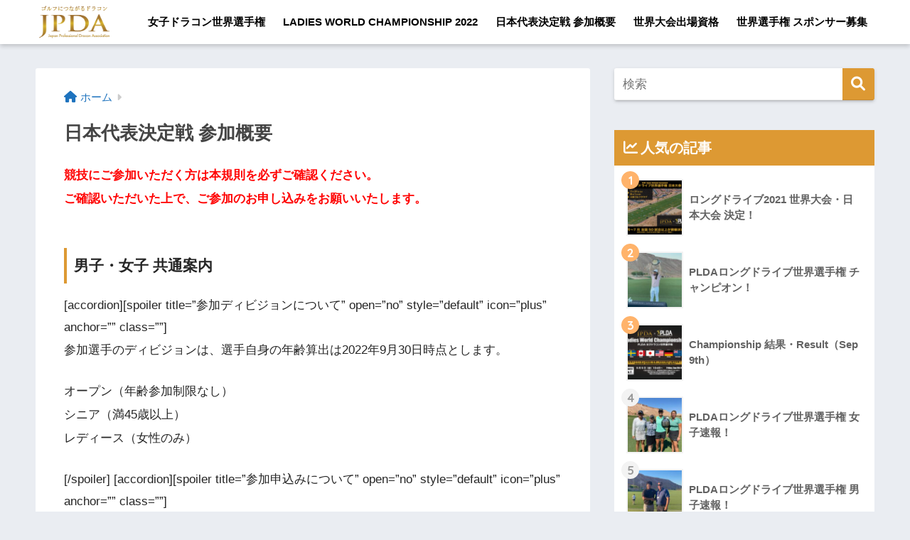

--- FILE ---
content_type: text/html; charset=UTF-8
request_url: https://prodracon.com/plda-japan/about-rules2022/
body_size: 15647
content:
<!doctype html>
<html lang="ja">
<head>
  <!-- Google Tag Manager -->
  <script>(function(w,d,s,l,i){w[l]=w[l]||[];w[l].push({'gtm.start':
  new Date().getTime(),event:'gtm.js'});var f=d.getElementsByTagName(s)[0],
  j=d.createElement(s),dl=l!='dataLayer'?'&l='+l:'';j.async=true;j.src=
  'https://www.googletagmanager.com/gtm.js?id='+i+dl;f.parentNode.insertBefore(j,f);
  })(window,document,'script','dataLayer','GTM-KZTFP7N');</script>
  <!-- End Google Tag Manager -->
  <meta charset="utf-8">
  <meta http-equiv="X-UA-Compatible" content="IE=edge">
  <meta name="HandheldFriendly" content="True">
  <meta name="MobileOptimized" content="320">
  <meta name="viewport" content="width=device-width, initial-scale=1, viewport-fit=cover"/>
  <meta name="msapplication-TileColor" content="#dd9933">
  <meta name="theme-color" content="#dd9933">
  <link rel="pingback" href="https://prodracon.com/plda-japan/xmlrpc.php">
  <title>日本代表決定戦 参加概要 - PLDA -JAPAN-</title>
<meta name='robots' content='max-image-preview:large' />
	    <script>
	        var ajaxurl = "https://prodracon.com/plda-japan/wp-admin/admin-ajax.php";
	    </script>
	
<!-- This site is optimized with the Yoast SEO plugin v12.4 - https://yoast.com/wordpress/plugins/seo/ -->
<meta name="robots" content="max-snippet:-1, max-image-preview:large, max-video-preview:-1"/>
<link rel="canonical" href="https://prodracon.com/plda-japan/about-rules2022/" />
<meta property="og:locale" content="ja_JP" />
<meta property="og:type" content="article" />
<meta property="og:title" content="日本代表決定戦 参加概要 - PLDA -JAPAN-" />
<meta property="og:description" content="競技にご参加いただく方は本規則を必ずご確認ください。 ご確認いただいた上で、ご参加のお申し込みをお願いいたします。 男子・女子 共通案内 [accordion][spoiler title=&#8221;参加ディビジョン ..." />
<meta property="og:url" content="https://prodracon.com/plda-japan/about-rules2022/" />
<meta property="og:site_name" content="PLDA -JAPAN- " />
<meta property="og:image" content="https://prodracon.com/plda-japan/wp-content/uploads/sites/12/2021/11/セットマッチ-.png" />
<meta property="og:image:secure_url" content="https://prodracon.com/plda-japan/wp-content/uploads/sites/12/2021/11/セットマッチ-.png" />
<meta name="twitter:card" content="summary_large_image" />
<meta name="twitter:description" content="競技にご参加いただく方は本規則を必ずご確認ください。 ご確認いただいた上で、ご参加のお申し込みをお願いいたします。 男子・女子 共通案内 [accordion][spoiler title=&#8221;参加ディビジョン ..." />
<meta name="twitter:title" content="日本代表決定戦 参加概要 - PLDA -JAPAN-" />
<meta name="twitter:image" content="https://prodracon.com/plda-japan/wp-content/uploads/sites/12/2021/11/セットマッチ-.png" />
<script type='application/ld+json' class='yoast-schema-graph yoast-schema-graph--main'>{"@context":"https://schema.org","@graph":[{"@type":"WebSite","@id":"https://prodracon.com/plda-japan/#website","url":"https://prodracon.com/plda-japan/","name":"PLDA -JAPAN- ","potentialAction":{"@type":"SearchAction","target":"https://prodracon.com/plda-japan/?s={search_term_string}","query-input":"required name=search_term_string"}},{"@type":"ImageObject","@id":"https://prodracon.com/plda-japan/about-rules2022/#primaryimage","url":"https://prodracon.com/plda-japan/wp-content/uploads/sites/12/2021/11/\u30bb\u30c3\u30c8\u30de\u30c3\u30c1-.png","width":800,"height":877},{"@type":"WebPage","@id":"https://prodracon.com/plda-japan/about-rules2022/#webpage","url":"https://prodracon.com/plda-japan/about-rules2022/","inLanguage":"ja","name":"\u65e5\u672c\u4ee3\u8868\u6c7a\u5b9a\u6226 \u53c2\u52a0\u6982\u8981 - PLDA -JAPAN-","isPartOf":{"@id":"https://prodracon.com/plda-japan/#website"},"primaryImageOfPage":{"@id":"https://prodracon.com/plda-japan/about-rules2022/#primaryimage"},"datePublished":"2021-11-27T03:58:18+09:00","dateModified":"2022-03-25T05:52:05+09:00"}]}</script>
<!-- / Yoast SEO plugin. -->

<link rel='dns-prefetch' href='//webfonts.xserver.jp' />
<link rel='dns-prefetch' href='//ajax.googleapis.com' />
<link rel='dns-prefetch' href='//fonts.googleapis.com' />
<link rel='dns-prefetch' href='//use.fontawesome.com' />
<link rel="alternate" type="application/rss+xml" title="PLDA -JAPAN-  &raquo; フィード" href="https://prodracon.com/plda-japan/feed/" />
<link rel="alternate" type="application/rss+xml" title="PLDA -JAPAN-  &raquo; コメントフィード" href="https://prodracon.com/plda-japan/comments/feed/" />
<link rel="alternate" title="oEmbed (JSON)" type="application/json+oembed" href="https://prodracon.com/plda-japan/wp-json/oembed/1.0/embed?url=https%3A%2F%2Fprodracon.com%2Fplda-japan%2Fabout-rules2022%2F" />
<link rel="alternate" title="oEmbed (XML)" type="text/xml+oembed" href="https://prodracon.com/plda-japan/wp-json/oembed/1.0/embed?url=https%3A%2F%2Fprodracon.com%2Fplda-japan%2Fabout-rules2022%2F&#038;format=xml" />
<style id='wp-img-auto-sizes-contain-inline-css' type='text/css'>
img:is([sizes=auto i],[sizes^="auto," i]){contain-intrinsic-size:3000px 1500px}
/*# sourceURL=wp-img-auto-sizes-contain-inline-css */
</style>
<link rel='stylesheet' id='sng-stylesheet-css' href='https://prodracon.com/plda-japan/wp-content/themes/sango-theme/style.css?ver1_8_7' type='text/css' media='all' />
<link rel='stylesheet' id='sng-option-css' href='https://prodracon.com/plda-japan/wp-content/themes/sango-theme/entry-option.css?ver1_8_7' type='text/css' media='all' />
<link rel='stylesheet' id='sng-googlefonts-css' href='https://fonts.googleapis.com/css?family=Quicksand%3A500%2C700&#038;display=swap' type='text/css' media='all' />
<link rel='stylesheet' id='sng-fontawesome5-css' href='https://use.fontawesome.com/releases/v5.7.2/css/all.css' type='text/css' media='all' />
<style id='wp-emoji-styles-inline-css' type='text/css'>

	img.wp-smiley, img.emoji {
		display: inline !important;
		border: none !important;
		box-shadow: none !important;
		height: 1em !important;
		width: 1em !important;
		margin: 0 0.07em !important;
		vertical-align: -0.1em !important;
		background: none !important;
		padding: 0 !important;
	}
/*# sourceURL=wp-emoji-styles-inline-css */
</style>
<link rel='stylesheet' id='wp-block-library-css' href='https://prodracon.com/plda-japan/wp-includes/css/dist/block-library/style.min.css' type='text/css' media='all' />
<style id='global-styles-inline-css' type='text/css'>
:root{--wp--preset--aspect-ratio--square: 1;--wp--preset--aspect-ratio--4-3: 4/3;--wp--preset--aspect-ratio--3-4: 3/4;--wp--preset--aspect-ratio--3-2: 3/2;--wp--preset--aspect-ratio--2-3: 2/3;--wp--preset--aspect-ratio--16-9: 16/9;--wp--preset--aspect-ratio--9-16: 9/16;--wp--preset--color--black: #000000;--wp--preset--color--cyan-bluish-gray: #abb8c3;--wp--preset--color--white: #ffffff;--wp--preset--color--pale-pink: #f78da7;--wp--preset--color--vivid-red: #cf2e2e;--wp--preset--color--luminous-vivid-orange: #ff6900;--wp--preset--color--luminous-vivid-amber: #fcb900;--wp--preset--color--light-green-cyan: #7bdcb5;--wp--preset--color--vivid-green-cyan: #00d084;--wp--preset--color--pale-cyan-blue: #8ed1fc;--wp--preset--color--vivid-cyan-blue: #0693e3;--wp--preset--color--vivid-purple: #9b51e0;--wp--preset--gradient--vivid-cyan-blue-to-vivid-purple: linear-gradient(135deg,rgb(6,147,227) 0%,rgb(155,81,224) 100%);--wp--preset--gradient--light-green-cyan-to-vivid-green-cyan: linear-gradient(135deg,rgb(122,220,180) 0%,rgb(0,208,130) 100%);--wp--preset--gradient--luminous-vivid-amber-to-luminous-vivid-orange: linear-gradient(135deg,rgb(252,185,0) 0%,rgb(255,105,0) 100%);--wp--preset--gradient--luminous-vivid-orange-to-vivid-red: linear-gradient(135deg,rgb(255,105,0) 0%,rgb(207,46,46) 100%);--wp--preset--gradient--very-light-gray-to-cyan-bluish-gray: linear-gradient(135deg,rgb(238,238,238) 0%,rgb(169,184,195) 100%);--wp--preset--gradient--cool-to-warm-spectrum: linear-gradient(135deg,rgb(74,234,220) 0%,rgb(151,120,209) 20%,rgb(207,42,186) 40%,rgb(238,44,130) 60%,rgb(251,105,98) 80%,rgb(254,248,76) 100%);--wp--preset--gradient--blush-light-purple: linear-gradient(135deg,rgb(255,206,236) 0%,rgb(152,150,240) 100%);--wp--preset--gradient--blush-bordeaux: linear-gradient(135deg,rgb(254,205,165) 0%,rgb(254,45,45) 50%,rgb(107,0,62) 100%);--wp--preset--gradient--luminous-dusk: linear-gradient(135deg,rgb(255,203,112) 0%,rgb(199,81,192) 50%,rgb(65,88,208) 100%);--wp--preset--gradient--pale-ocean: linear-gradient(135deg,rgb(255,245,203) 0%,rgb(182,227,212) 50%,rgb(51,167,181) 100%);--wp--preset--gradient--electric-grass: linear-gradient(135deg,rgb(202,248,128) 0%,rgb(113,206,126) 100%);--wp--preset--gradient--midnight: linear-gradient(135deg,rgb(2,3,129) 0%,rgb(40,116,252) 100%);--wp--preset--font-size--small: 13px;--wp--preset--font-size--medium: 20px;--wp--preset--font-size--large: 36px;--wp--preset--font-size--x-large: 42px;--wp--preset--spacing--20: 0.44rem;--wp--preset--spacing--30: 0.67rem;--wp--preset--spacing--40: 1rem;--wp--preset--spacing--50: 1.5rem;--wp--preset--spacing--60: 2.25rem;--wp--preset--spacing--70: 3.38rem;--wp--preset--spacing--80: 5.06rem;--wp--preset--shadow--natural: 6px 6px 9px rgba(0, 0, 0, 0.2);--wp--preset--shadow--deep: 12px 12px 50px rgba(0, 0, 0, 0.4);--wp--preset--shadow--sharp: 6px 6px 0px rgba(0, 0, 0, 0.2);--wp--preset--shadow--outlined: 6px 6px 0px -3px rgb(255, 255, 255), 6px 6px rgb(0, 0, 0);--wp--preset--shadow--crisp: 6px 6px 0px rgb(0, 0, 0);}:where(.is-layout-flex){gap: 0.5em;}:where(.is-layout-grid){gap: 0.5em;}body .is-layout-flex{display: flex;}.is-layout-flex{flex-wrap: wrap;align-items: center;}.is-layout-flex > :is(*, div){margin: 0;}body .is-layout-grid{display: grid;}.is-layout-grid > :is(*, div){margin: 0;}:where(.wp-block-columns.is-layout-flex){gap: 2em;}:where(.wp-block-columns.is-layout-grid){gap: 2em;}:where(.wp-block-post-template.is-layout-flex){gap: 1.25em;}:where(.wp-block-post-template.is-layout-grid){gap: 1.25em;}.has-black-color{color: var(--wp--preset--color--black) !important;}.has-cyan-bluish-gray-color{color: var(--wp--preset--color--cyan-bluish-gray) !important;}.has-white-color{color: var(--wp--preset--color--white) !important;}.has-pale-pink-color{color: var(--wp--preset--color--pale-pink) !important;}.has-vivid-red-color{color: var(--wp--preset--color--vivid-red) !important;}.has-luminous-vivid-orange-color{color: var(--wp--preset--color--luminous-vivid-orange) !important;}.has-luminous-vivid-amber-color{color: var(--wp--preset--color--luminous-vivid-amber) !important;}.has-light-green-cyan-color{color: var(--wp--preset--color--light-green-cyan) !important;}.has-vivid-green-cyan-color{color: var(--wp--preset--color--vivid-green-cyan) !important;}.has-pale-cyan-blue-color{color: var(--wp--preset--color--pale-cyan-blue) !important;}.has-vivid-cyan-blue-color{color: var(--wp--preset--color--vivid-cyan-blue) !important;}.has-vivid-purple-color{color: var(--wp--preset--color--vivid-purple) !important;}.has-black-background-color{background-color: var(--wp--preset--color--black) !important;}.has-cyan-bluish-gray-background-color{background-color: var(--wp--preset--color--cyan-bluish-gray) !important;}.has-white-background-color{background-color: var(--wp--preset--color--white) !important;}.has-pale-pink-background-color{background-color: var(--wp--preset--color--pale-pink) !important;}.has-vivid-red-background-color{background-color: var(--wp--preset--color--vivid-red) !important;}.has-luminous-vivid-orange-background-color{background-color: var(--wp--preset--color--luminous-vivid-orange) !important;}.has-luminous-vivid-amber-background-color{background-color: var(--wp--preset--color--luminous-vivid-amber) !important;}.has-light-green-cyan-background-color{background-color: var(--wp--preset--color--light-green-cyan) !important;}.has-vivid-green-cyan-background-color{background-color: var(--wp--preset--color--vivid-green-cyan) !important;}.has-pale-cyan-blue-background-color{background-color: var(--wp--preset--color--pale-cyan-blue) !important;}.has-vivid-cyan-blue-background-color{background-color: var(--wp--preset--color--vivid-cyan-blue) !important;}.has-vivid-purple-background-color{background-color: var(--wp--preset--color--vivid-purple) !important;}.has-black-border-color{border-color: var(--wp--preset--color--black) !important;}.has-cyan-bluish-gray-border-color{border-color: var(--wp--preset--color--cyan-bluish-gray) !important;}.has-white-border-color{border-color: var(--wp--preset--color--white) !important;}.has-pale-pink-border-color{border-color: var(--wp--preset--color--pale-pink) !important;}.has-vivid-red-border-color{border-color: var(--wp--preset--color--vivid-red) !important;}.has-luminous-vivid-orange-border-color{border-color: var(--wp--preset--color--luminous-vivid-orange) !important;}.has-luminous-vivid-amber-border-color{border-color: var(--wp--preset--color--luminous-vivid-amber) !important;}.has-light-green-cyan-border-color{border-color: var(--wp--preset--color--light-green-cyan) !important;}.has-vivid-green-cyan-border-color{border-color: var(--wp--preset--color--vivid-green-cyan) !important;}.has-pale-cyan-blue-border-color{border-color: var(--wp--preset--color--pale-cyan-blue) !important;}.has-vivid-cyan-blue-border-color{border-color: var(--wp--preset--color--vivid-cyan-blue) !important;}.has-vivid-purple-border-color{border-color: var(--wp--preset--color--vivid-purple) !important;}.has-vivid-cyan-blue-to-vivid-purple-gradient-background{background: var(--wp--preset--gradient--vivid-cyan-blue-to-vivid-purple) !important;}.has-light-green-cyan-to-vivid-green-cyan-gradient-background{background: var(--wp--preset--gradient--light-green-cyan-to-vivid-green-cyan) !important;}.has-luminous-vivid-amber-to-luminous-vivid-orange-gradient-background{background: var(--wp--preset--gradient--luminous-vivid-amber-to-luminous-vivid-orange) !important;}.has-luminous-vivid-orange-to-vivid-red-gradient-background{background: var(--wp--preset--gradient--luminous-vivid-orange-to-vivid-red) !important;}.has-very-light-gray-to-cyan-bluish-gray-gradient-background{background: var(--wp--preset--gradient--very-light-gray-to-cyan-bluish-gray) !important;}.has-cool-to-warm-spectrum-gradient-background{background: var(--wp--preset--gradient--cool-to-warm-spectrum) !important;}.has-blush-light-purple-gradient-background{background: var(--wp--preset--gradient--blush-light-purple) !important;}.has-blush-bordeaux-gradient-background{background: var(--wp--preset--gradient--blush-bordeaux) !important;}.has-luminous-dusk-gradient-background{background: var(--wp--preset--gradient--luminous-dusk) !important;}.has-pale-ocean-gradient-background{background: var(--wp--preset--gradient--pale-ocean) !important;}.has-electric-grass-gradient-background{background: var(--wp--preset--gradient--electric-grass) !important;}.has-midnight-gradient-background{background: var(--wp--preset--gradient--midnight) !important;}.has-small-font-size{font-size: var(--wp--preset--font-size--small) !important;}.has-medium-font-size{font-size: var(--wp--preset--font-size--medium) !important;}.has-large-font-size{font-size: var(--wp--preset--font-size--large) !important;}.has-x-large-font-size{font-size: var(--wp--preset--font-size--x-large) !important;}
/*# sourceURL=global-styles-inline-css */
</style>

<style id='classic-theme-styles-inline-css' type='text/css'>
/*! This file is auto-generated */
.wp-block-button__link{color:#fff;background-color:#32373c;border-radius:9999px;box-shadow:none;text-decoration:none;padding:calc(.667em + 2px) calc(1.333em + 2px);font-size:1.125em}.wp-block-file__button{background:#32373c;color:#fff;text-decoration:none}
/*# sourceURL=/wp-includes/css/classic-themes.min.css */
</style>
<link rel='stylesheet' id='wpdm-font-awesome-css' href='https://prodracon.com/plda-japan/wp-content/plugins/download-manager/assets/fontawesome/css/all.min.css' type='text/css' media='all' />
<link rel='stylesheet' id='wpdm-front-bootstrap-css' href='https://prodracon.com/plda-japan/wp-content/plugins/download-manager/assets/bootstrap/css/bootstrap.min.css' type='text/css' media='all' />
<link rel='stylesheet' id='wpdm-front-css' href='https://prodracon.com/plda-japan/wp-content/plugins/download-manager/assets/css/front.css' type='text/css' media='all' />
<link rel='stylesheet' id='child-style-css' href='https://prodracon.com/plda-japan/wp-content/themes/sango-theme-child/style.css' type='text/css' media='all' />
<link rel='stylesheet' id='wp-members-css' href='https://prodracon.com/plda-japan/wp-content/plugins/wp-members/assets/css/forms/generic-no-float.min.css' type='text/css' media='all' />
<link rel='stylesheet' id='yesno_style-css' href='https://prodracon.com/plda-japan/wp-content/plugins/yesno/css/style.css' type='text/css' media='all' />
<meta name="cld-loader"><script type="text/javascript" src="https://ajax.googleapis.com/ajax/libs/jquery/2.2.4/jquery.min.js" id="jquery-js"></script>
<script type="text/javascript" src="//webfonts.xserver.jp/js/xserver.js" id="typesquare_std-js"></script>
<script type="text/javascript" src="https://prodracon.com/plda-japan/wp-content/plugins/download-manager/assets/bootstrap/js/popper.min.js" id="wpdm-poper-js"></script>
<script type="text/javascript" src="https://prodracon.com/plda-japan/wp-content/plugins/download-manager/assets/bootstrap/js/bootstrap.min.js" id="wpdm-front-bootstrap-js"></script>
<script type="text/javascript" id="wpdm-frontjs-js-extra">
/* <![CDATA[ */
var wpdm_url = {"home":"https://prodracon.com/plda-japan/","site":"https://prodracon.com/plda-japan/","ajax":"https://prodracon.com/plda-japan/wp-admin/admin-ajax.php"};
var wpdm_js = {"spinner":"\u003Ci class=\"fas fa-sun fa-spin\"\u003E\u003C/i\u003E"};
//# sourceURL=wpdm-frontjs-js-extra
/* ]]> */
</script>
<script type="text/javascript" src="https://prodracon.com/plda-japan/wp-content/plugins/download-manager/assets/js/front.js" id="wpdm-frontjs-js"></script>
<link rel="https://api.w.org/" href="https://prodracon.com/plda-japan/wp-json/" /><link rel="alternate" title="JSON" type="application/json" href="https://prodracon.com/plda-japan/wp-json/wp/v2/pages/893" /><link rel="EditURI" type="application/rsd+xml" title="RSD" href="https://prodracon.com/plda-japan/xmlrpc.php?rsd" />
<link rel='shortlink' href='https://prodracon.com/plda-japan/?p=893' />
<meta property="og:title" content="日本代表決定戦 参加概要" />
<meta property="og:description" content="競技にご参加いただく方は本規則を必ずご確認ください。 ご確認いただいた上で、ご参加のお申し込みをお願いいたします。 男子・女子 共通案内 [accordion][spoiler title=&#8221;参加ディビジョン ... " />
<meta property="og:type" content="article" />
<meta property="og:url" content="https://prodracon.com/plda-japan/about-rules2022/" />
<meta property="og:image" content="https://prodracon.com/plda-japan/wp-content/uploads/sites/12/2020/11/PLDA-JAPAN-.jpg" />
<meta name="thumbnail" content="https://prodracon.com/plda-japan/wp-content/uploads/sites/12/2020/11/PLDA-JAPAN-.jpg" />
<meta property="og:site_name" content="PLDA -JAPAN- " />
<meta name="twitter:card" content="summary_large_image" />
		<style type="text/css" id="wp-custom-css">
			p.header-image__headline.dfont,p.header-image__descr {
    text-shadow: 1px 1px 3px #000;
}
.time, .author{
	float:left;
}
@media only screen and (min-width: 1030px){
.cardtype__article-info  .author {
    margin: 13px 13px 8px;
}
}

.author {
    display: block;
    margin: 13px 13px 8px;
    color: #b5b5b5;
    font-size: 13px;
    font-weight: bold;
}
.cardtype__article-info h2 {
    clear: both;
}		</style>
		<style>
a {color: #1e73be;}
.main-c, .has-sango-main-color {color: #dd9933;}
.main-bc, .has-sango-main-background-color {background-color: #dd9933;}
.main-bdr, #inner-content .main-bdr {border-color:  #dd9933;}
.pastel-c, .has-sango-pastel-color {color: #ddb475; }
.pastel-bc, .has-sango-pastel-background-color, #inner-content .pastel-bc {background-color: #ddb475;}
.accent-c, .has-sango-accent-color {color: #ffb36b;}
.accent-bc, .has-sango-accent-background-color {background-color: #ffb36b;}
.header, #footer-menu, .drawer__title {background-color: #ffffff;}
#logo a {color: #000000;}
.desktop-nav li a , .mobile-nav li a, #footer-menu a ,.copyright, #drawer__open, .header-search__open, .drawer__title {color: #000000;}
.drawer__title .close span, .drawer__title .close span:before {background: #000000;}
.desktop-nav li:after {background: #000000;}
.mobile-nav .current-menu-item {border-bottom-color: #000000;}
.widgettitle {color: #ffffff;background-color:#dd9933;}
.footer {background-color: #e0e4eb;}
.footer, .footer a, .footer .widget ul li a {color: #3c3c3c;}
#toc_container .toc_title, .entry-content .ez-toc-title-container, #footer_menu .raised, .pagination a, .pagination span, #reply-title:before , .entry-content blockquote:before ,.main-c-before li:before ,.main-c-b:before{color: #dd9933;}
#searchsubmit, #toc_container .toc_title:before, .ez-toc-title-container:before, .cat-name, .pre_tag > span, .pagination .current, #submit ,.withtag_list > span,.main-bc-before li:before {background-color: #dd9933;}
#toc_container, #ez-toc-container, h3 ,.li-mainbdr ul,.li-mainbdr ol {border-color: #dd9933;}
.search-title i ,.acc-bc-before li:before {background: #ffb36b;}
.li-accentbdr ul, .li-accentbdr ol {border-color: #ffb36b;}
.pagination a:hover ,.li-pastelbc ul, .li-pastelbc ol {background: #ddb475;}
body {font-size: 100%;}
@media only screen and (min-width: 481px) {
body {font-size: 107%;}
}
@media only screen and (min-width: 1030px) {
body {font-size: 107%;}
}
.totop {background: #5ba9f7;}
.header-info a {color: #FFF; background: linear-gradient(95deg,#738bff,#85e3ec);}
.fixed-menu ul {background: #FFF;}
.fixed-menu a {color: #a2a7ab;}
.fixed-menu .current-menu-item a , .fixed-menu ul li a.active {color: #6bb6ff;}
.post-tab {background: #FFF;} .post-tab>div {color: #a7a7a7} .post-tab > div.tab-active{background: linear-gradient(45deg,#bdb9ff,#67b8ff)}
</style>
<meta name="generator" content="WordPress Download Manager 3.2.66" />
                <link href="https://fonts.googleapis.com/css?family=Rubik"
              rel="stylesheet">
        <style>
            .w3eden .fetfont,
            .w3eden .btn,
            .w3eden .btn.wpdm-front h3.title,
            .w3eden .wpdm-social-lock-box .IN-widget a span:last-child,
            .w3eden #xfilelist .panel-heading,
            .w3eden .wpdm-frontend-tabs a,
            .w3eden .alert:before,
            .w3eden .panel .panel-heading,
            .w3eden .discount-msg,
            .w3eden .panel.dashboard-panel h3,
            .w3eden #wpdm-dashboard-sidebar .list-group-item,
            .w3eden #package-description .wp-switch-editor,
            .w3eden .w3eden.author-dashbboard .nav.nav-tabs li a,
            .w3eden .wpdm_cart thead th,
            .w3eden #csp .list-group-item,
            .w3eden .modal-title {
                font-family: Rubik, -apple-system, BlinkMacSystemFont, "Segoe UI", Roboto, Helvetica, Arial, sans-serif, "Apple Color Emoji", "Segoe UI Emoji", "Segoe UI Symbol";
                text-transform: uppercase;
                font-weight: 700;
            }
            .w3eden #csp .list-group-item {
                text-transform: unset;
            }


        </style>
            <style>
        /* WPDM Link Template Styles */        </style>
                <style>

            :root {
                --color-primary: #4a8eff;
                --color-primary-rgb: 74, 142, 255;
                --color-primary-hover: #4a8eff;
                --color-primary-active: #4a8eff;
                --color-secondary: #4a8eff;
                --color-secondary-rgb: 74, 142, 255;
                --color-secondary-hover: #4a8eff;
                --color-secondary-active: #4a8eff;
                --color-success: #18ce0f;
                --color-success-rgb: 24, 206, 15;
                --color-success-hover: #4a8eff;
                --color-success-active: #4a8eff;
                --color-info: #2CA8FF;
                --color-info-rgb: 44, 168, 255;
                --color-info-hover: #2CA8FF;
                --color-info-active: #2CA8FF;
                --color-warning: #f29e0f;
                --color-warning-rgb: 242, 158, 15;
                --color-warning-hover: orange;
                --color-warning-active: orange;
                --color-danger: #ff5062;
                --color-danger-rgb: 255, 80, 98;
                --color-danger-hover: #ff5062;
                --color-danger-active: #ff5062;
                --color-green: #30b570;
                --color-blue: #0073ff;
                --color-purple: #8557D3;
                --color-red: #ff5062;
                --color-muted: rgba(69, 89, 122, 0.6);
                --wpdm-font: "Rubik", -apple-system, BlinkMacSystemFont, "Segoe UI", Roboto, Helvetica, Arial, sans-serif, "Apple Color Emoji", "Segoe UI Emoji", "Segoe UI Symbol";
            }

            .wpdm-download-link.btn.btn-primary {
                border-radius: 4px;
            }


        </style>
        </head>
<body class="wp-singular page-template-default page page-id-893 wp-theme-sango-theme wp-child-theme-sango-theme-child fa5">
  <!-- Google Tag Manager (noscript) -->
  <noscript><iframe src="https://www.googletagmanager.com/ns.html?id=GTM-KZTFP7N"
  height="0" width="0" style="display:none;visibility:hidden"></iframe></noscript>
  <!-- End Google Tag Manager (noscript) -->
  <div id="container">
    <header class="header">
            <div id="inner-header" class="wrap cf">
    <div id="logo" class="h1 dfont">
    <a href="https://prodracon.com/plda-japan">
              <img src="https://prodracon.com/staff/wp-content/uploads/sites/12/2020/02/logo-jpda_200.png" alt="PLDA -JAPAN- ">
                </a>
  </div>
  <div class="header-search">
      <label class="header-search__open" for="header-search-input"><i class="fas fa-search"></i></label>
    <input type="checkbox" class="header-search__input" id="header-search-input" onclick="document.querySelector('.header-search__modal .searchform__input').focus()">
  <label class="header-search__close" for="header-search-input"></label>
  <div class="header-search__modal">
    <form role="search" method="get" id="searchform" class="searchform" action="https://prodracon.com/plda-japan/">
  <div>
    <input type="search" id="s" class="searchform__input" name="s" value="" placeholder="検索" />
    <button type="submit" id="searchsubmit" class="searchform__submit"><i class="fas fa-search"></i></button>
  </div>
</form>  </div>
</div>  <nav class="desktop-nav clearfix"><ul id="menu-header" class="menu"><li id="menu-item-1311" class="menu-item menu-item-type-custom menu-item-object-custom menu-item-has-children menu-item-1311"><a href="https://prodracon.com/plda-japan/lwc2022-summary/">女子ドラコン世界選手権</a>
<ul class="sub-menu">
	<li id="menu-item-1312" class="menu-item menu-item-type-custom menu-item-object-custom menu-item-1312"><a href="https://prodracon.com/plda-japan/lwc2022-summary/">世界大会 開催概要</a></li>
	<li id="menu-item-1313" class="menu-item menu-item-type-custom menu-item-object-custom menu-item-1313"><a href="https://prodracon.com/plda-japan/wlc2022-participating-players/">世界大会 参加選手</a></li>
	<li id="menu-item-978" class="menu-item menu-item-type-post_type menu-item-object-page menu-item-978"><a href="https://prodracon.com/plda-japan/winners/">歴代世界ドラコン女王</a></li>
</ul>
</li>
<li id="menu-item-1328" class="menu-item menu-item-type-custom menu-item-object-custom menu-item-has-children menu-item-1328"><a href="https://prodracon.com/plda-japan/lwc2022-summary-eng/">LADIES WORLD CHAMPIONSHIP 2022</a>
<ul class="sub-menu">
	<li id="menu-item-1329" class="menu-item menu-item-type-custom menu-item-object-custom menu-item-1329"><a href="https://prodracon.com/plda-japan/lwc2022-summary-eng/">Outline Announcement</a></li>
	<li id="menu-item-1330" class="menu-item menu-item-type-custom menu-item-object-custom menu-item-1330"><a href="https://prodracon.com/plda-japan/wlc2022-participating-players-eng/">Participating players</a></li>
</ul>
</li>
<li id="menu-item-915" class="menu-item menu-item-type-post_type menu-item-object-page current-menu-item page_item page-item-893 current_page_item menu-item-915"><a href="https://prodracon.com/plda-japan/about-rules2022/" aria-current="page">日本代表決定戦 参加概要</a></li>
<li id="menu-item-1008" class="menu-item menu-item-type-post_type menu-item-object-page menu-item-1008"><a href="https://prodracon.com/plda-japan/eligibility-to-participate-wc/">世界大会出場資格</a></li>
<li id="menu-item-967" class="menu-item menu-item-type-post_type menu-item-object-page menu-item-967"><a href="https://prodracon.com/plda-japan/sponsor/">世界選手権 スポンサー募集</a></li>
</ul></nav></div>
    </header>
      <div id="content">
    <div id="inner-content" class="wrap cf">
      <main id="main" class="m-all t-2of3 d-5of7 cf">
                  <article id="entry" class="cf post-893 page type-page status-publish nothumb">
            <header class="article-header entry-header page-header">
                              <nav id="breadcrumb" class="breadcrumb"><ul itemscope itemtype="http://schema.org/BreadcrumbList"><li itemprop="itemListElement" itemscope itemtype="http://schema.org/ListItem"><a href="https://prodracon.com/plda-japan" itemprop="item"><span itemprop="name">ホーム</span></a><meta itemprop="position" content="1" /></li></ul></nav>                <h1 class="page-title">日本代表決定戦 参加概要</h1>
                                        </header>
            <section class="entry-content page-content cf">
              <p><strong><span style="color: #ff0000;">競技にご参加いただく方は本規則を必ずご確認ください。</span></strong><br />
<strong><span style="color: #ff0000;">ご確認いただいた上で、ご参加のお申し込みをお願いいたします。</span></strong></p>
<h3>男子・女子 共通案内</h3>
[accordion][spoiler title=&#8221;参加ディビジョンについて&#8221; open=&#8221;no&#8221; style=&#8221;default&#8221; icon=&#8221;plus&#8221; anchor=&#8221;&#8221; class=&#8221;&#8221;]
<p>参加選手のディビジョンは、選手自身の年齢算出は2022年9月30日時点とします。</p>
<p>オープン（年齢参加制限なし）<br />
シニア（満45歳以上）<br />
レディース（女性のみ）</p>
[/spoiler]
[accordion][spoiler title=&#8221;参加申込みについて&#8221; open=&#8221;no&#8221; style=&#8221;default&#8221; icon=&#8221;plus&#8221; anchor=&#8221;&#8221; class=&#8221;&#8221;]
<p>各試合への参加申込みは、指定申込みフォームよりお申込みください。<br />
お支払いは、銀行振込またはPayPal（クレジット）決済のみとなります。</p>
<p>指定日までにご入金を含むお申し込みが完了していない場合は、自動的にキャンセルとなります。</p>
<p><span style="color: #ff0000;">※お申し込み期限を過ぎての、お申し込みは受け付けません。</span></p>
[/spoiler]
[accordion][spoiler title=&#8221;参加出場制限について&#8221; open=&#8221;no&#8221; style=&#8221;default&#8221; icon=&#8221;plus&#8221; anchor=&#8221;&#8221; class=&#8221;&#8221;]
<p>・以前に開催コース様にご迷惑をお掛けした方<br />
・地域の練習場様、コース様、ショップ様でトラブルにより出入り禁止を受けている方<br />
・SNSなどで誹謗中傷をされる方<br />
・過去、現在を含めJPDAに不利益を与えた方<br />
・その他</p>
<p>JPDAが主催する当大会は、アメリカ・PLDAをはじめ、スポンサー様、開催コース様、メーカー様、JPDA運営責任者、大会スタッフなど、非常に沢山の方々に関わっていただく事で成立しています。</p>
<p>協会事務局としましては、その方々にご迷惑をお掛けしないように、リスクを事前に回避する必要がございますので、ご理解いただけますようお願いします。</p>
<p>また、お申し込み（本予約）後でも、上記対象となることを確認した場合、参加をお断りする場合がございます。</p>
[/spoiler]
[accordion][spoiler title=&#8221;当日の受付・競技について&#8221; open=&#8221;no&#8221; style=&#8221;default&#8221; icon=&#8221;plus&#8221; anchor=&#8221;&#8221; class=&#8221;&#8221;]
<p><span style="color: #ff0000;">事前に告知する受付時間や、ご自身の競技打順に遅れたものは、競技失格とする。</span></p>
[/spoiler]
[accordion][spoiler title=&#8221;使用クラブの規格について&#8221; open=&#8221;no&#8221; style=&#8221;default&#8221; icon=&#8221;plus&#8221; anchor=&#8221;&#8221; class=&#8221;&#8221;]
競技者のドライバーはR＆Aが発行する最新の適合ドライバーヘッドリストに掲載されているクラブヘッドをもつものでなければならない。</p>
<p>この条件の違反の罰は、競技失格とする。<br />
[/spoiler]
[accordion][spoiler title=&#8221;クラブ全長について&#8221; open=&#8221;no&#8221; style=&#8221;default&#8221; icon=&#8221;plus&#8221; anchor=&#8221;&#8221; class=&#8221;&#8221;]
<span style="color: #ff0000;">男子：クラブ全長は、60度計測法で「48インチ」まで</span>とする。<br />
<span style="color: #ff0000;">女子：クラブ全長は、60度計測法で「46インチ」まで</span>とする。<br />
※女子選手はプロドラコンツアー競技の結果をもとに選出となるため。<br />
[/spoiler]
[accordion][spoiler title=&#8221;使用球の規格について&#8221; open=&#8221;no&#8221; style=&#8221;default&#8221; icon=&#8221;plus&#8221; anchor=&#8221;&#8221; class=&#8221;&#8221;]
公式使用球は、協会事務局が指定する「ダンロップ社 SRIXON X3」とする。</p>
[/spoiler]
[accordion][spoiler title=&#8221;制限時間・持ち球について&#8221; open=&#8221;no&#8221; style=&#8221;default&#8221; icon=&#8221;plus&#8221; anchor=&#8221;&#8221; class=&#8221;&#8221;]
1試合は規定時間内（2分30秒）に持ち球（6球）を打ち測定有効幅内に静止したで最長飛距離のボールを測定する。</p>
<p>競技開始は、同時打ちとなる選手全員が持ち球（6球）を全て見える所に置き、ティーアップを完了後、アナウンスの合図で始まり、持ち球（6球）の消化、または、制限時間を告知するブザーが鳴った時点で終了とする。</p>
<p>タイマーのブザーが鳴り始めた時点までにインパクトを迎えているものまでを有効計測球とする。<br />
※ブザーが鳴り始めた時点で、インパクトを迎えていないものは、無効計測とする。<br />
[/spoiler]
[accordion][spoiler title=&#8221;有効計測幅について&#8221; open=&#8221;no&#8221; style=&#8221;default&#8221; icon=&#8221;plus&#8221; anchor=&#8221;&#8221; class=&#8221;&#8221;]
有効計測幅（グリッド）は、原則、大会開催時に定めた横幅（フェアウェイ幅）とする。<br />
[/spoiler]
[accordion][spoiler title=&#8221;最低計測距離について&#8221; open=&#8221;no&#8221; style=&#8221;default&#8221; icon=&#8221;plus&#8221; anchor=&#8221;&#8221; class=&#8221;&#8221;]
<p><span style="color: #ff0000;">有効計測幅内にボールを静止させたとしても、下記の最低飛距離を超えていない場合は、有効計測球と認められない。</span></p>
<p>オープン : 270ヤード<br />
シニア : 250ヤード<br />
レディース：200ヤード<br />
[/spoiler]
[accordion][spoiler title=&#8221;予期せぬ事態の対応について&#8221; open=&#8221;no&#8221; style=&#8221;default&#8221; icon=&#8221;plus&#8221; anchor=&#8221;&#8221; class=&#8221;&#8221;]
規定のルール外の問題が発生した場合は運営責任者の決定を最終決定とする。<br />
天候悪化・他によりルール変更する場合は運営責任者の裁定とする。<br />
[/spoiler]
<h3>女子選手について</h3>
<p><span style="color: #ff0000;">以下の内容より、女子選手が対象となります。</span></p>
[accordion][spoiler title=&#8221;世界大会参加権利について&#8221; open=&#8221;no&#8221; style=&#8221;default&#8221; icon=&#8221;plus&#8221; anchor=&#8221;&#8221; class=&#8221;&#8221;]
<p>・<span style="color: #ff0000;">7月までに開催する「プロドラコンツアー2022 チャンピオンズリーグ レディース優勝選手」が世界大会への参加権利の獲得</span>ができます。</p>
<p>※プロドラコンツアーの詳細は[ <a href="https://prodracon.com/special/protour2022-summary/">開催概要</a> ]をご確認ください。</p>
<p>※団体問わず基本的にどなた様でもご参加いただけます。</p>
[/spoiler]
[accordion][spoiler title=&#8221;女子選手競技について&#8221; open=&#8221;no&#8221; style=&#8221;default&#8221; icon=&#8221;plus&#8221; anchor=&#8221;&#8221; class=&#8221;&#8221;]
女子選手の世界大会への派遣権利の獲得については、以下ページを参照ください。<br />
また、プロドラコンツアーについては以下ページをご参照ください。</p>
<p>【世界大会出場資格について】<br />
<a href="https://prodracon.com/plda-japan/eligibility-to-participate-wc/">https://prodracon.com/plda-japan/eligibility-to-participate-wc/</a></p>
<p>【プロドラコンツアー開催概要】<br />
<a href="https://prodracon.com/special/protour2022-summary/">https://prodracon.com/special/protour2022-summary/</a></p>
[/spoiler]
<h3>男子選手について</h3>
<p><span style="color: #ff0000;">以下の内容より、男子選手が対象となります。</span></p>
[accordion][spoiler title=&#8221;代表選手権 参加費について&#8221; open=&#8221;no&#8221; style=&#8221;default&#8221; icon=&#8221;plus&#8221; anchor=&#8221;&#8221; class=&#8221;&#8221;]
<p>メンバーフィー・ビジターフィーによって、金額が異なります。（1試合・1ディビジョンあたり）</p>
<p>・メンバーフィー：88,000円<br />
対象：JPDA ドラコンプロ</p>
<p>・ビジターフィー：165,000円<br />
対象：他団体プロ・一般アマチュア</p>
[/spoiler]
[accordion][spoiler title=&#8221;世界大会参加権利について&#8221; open=&#8221;no&#8221; style=&#8221;default&#8221; icon=&#8221;plus&#8221; anchor=&#8221;&#8221; class=&#8221;&#8221;]
<p>西日本エリア・東日本エリアの「日本代表決定戦」2大会を開催し、指定順位に入賞した選手へ「世界大会」への権利を与えるものとする。</p>
<p>・オープン4名<br />
・シニア3名</p>
[/spoiler]
[accordion][spoiler title=&#8221;セットマッチについて&#8221; open=&#8221;no&#8221; style=&#8221;default&#8221; icon=&#8221;plus&#8221; anchor=&#8221;&#8221; class=&#8221;&#8221;]
<p><span style="color: #ff0000;">日本代表決定戦の開催時には、世界大会と同一ルールとなる「セットマッチ方式」にて開催を行います。</span></p>
<p>原則、1グループ 16名にて開催を行う。<br />
※参加人数によって、変動がある場合がある。</p>
<p>参加グループ選手全員が、同時打ちとなるように打順を変更しながら競技を行う。</p>
<p>16名（全4試合）の競技を「1セット」と呼称する。</p>
<p>4名同時打ちを行い、4名の記録の中で順位付けを行う。<br />
《1位：200pt 2位：100pt 3位：50pt 4位：25pt》<br />
※記録なしの場合：獲得ポイントは0ptとなる。</p>
<p>打順を変更しながら、全5セット（試合）を消化し、獲得したポイント数が多い選手が高順位となる。</p>
<p><img fetchpriority="high" decoding="async" class="aligncenter size-full wp-image-919" src="https://prodracon.com/plda-japan/wp-content/uploads/sites/12/2021/11/セットマッチ-.png" alt="" width="800" height="877" srcset="https://prodracon.com/plda-japan/wp-content/uploads/sites/12/2021/11/セットマッチ-.png 800w, https://prodracon.com/plda-japan/wp-content/uploads/sites/12/2021/11/セットマッチ--274x300.png 274w, https://prodracon.com/plda-japan/wp-content/uploads/sites/12/2021/11/セットマッチ--768x842.png 768w" sizes="(max-width: 800px) 100vw, 800px" /></p>
[/spoiler]
<h3>注意事項について</h3>
<p>・お客様都合によるお申込み後のキャンセルおよび返金はお受けしておりません。予めご了承ください。<br />
・事故・混乱防止のため、スタッフの指示には必ず従ってください。スタッフの指示及び注意事項に従って頂けない場合、参加をお断りする場合や、イベント自体を中止することがあります。<br />
・スタッフがお客様を誘導する際、スタッフがお客様の肩や腕などに触れて誘導する場合がございます。予めご了承ください。<br />
・主催者の判断によっては、ご入場の際に持ち込み禁止物確認の為、お手荷物のチェックをさせていただく場合がございます。<br />
・会場内でスタッフの指示及び注意事項に従わずに生じた事故については、主催者は一切責任を負いません。<br />
・自然災害、プロやその他の都合により、やむを得ずイベントの全部または一部を中止または変更させていただく場合があります。予めご了承ください。<br />
・イベントが中止、延期となった場合も交通費や宿泊費等の補償は致しません。<br />
・お客様がご利用になられる交通機関の麻痺等による、期日や座席の変更、払い戻しはいたしません。<br />
・イベントの模様は撮影され、公式サイトやSNSなどへサイトおよびSNSへの投稿時使用させて頂く場合があります。<br />
※写真および動画の掲載を拒否する場合は、協会事務局へ事前にご連絡ください。（TEL：092-292-7572）</p>
            </section>
            <footer class="article-footer">
              <aside>
                <div class="footer-contents">
                    <div class="sns-btn sns-dif">
    <span class="sns-btn__title dfont">SHARE</span>      <ul>
        <!-- twitter -->
        <li class="tw sns-btn__item">
          <a href="https://twitter.com/share?url=https%3A%2F%2Fprodracon.com%2Fplda-japan%2Fabout-rules2022%2F&text=%E6%97%A5%E6%9C%AC%E4%BB%A3%E8%A1%A8%E6%B1%BA%E5%AE%9A%E6%88%A6+%E5%8F%82%E5%8A%A0%E6%A6%82%E8%A6%81%EF%BD%9CPLDA+-JAPAN-+" target="_blank" rel="nofollow noopener noreferrer">
            <i class="fab fa-twitter"></i>            <span class="share_txt">ツイート</span>
          </a>
                  </li>
        <!-- facebook -->
        <li class="fb sns-btn__item">
          <a href="https://www.facebook.com/share.php?u=https%3A%2F%2Fprodracon.com%2Fplda-japan%2Fabout-rules2022%2F" target="_blank" rel="nofollow noopener noreferrer">
            <i class="fab fa-facebook"></i>            <span class="share_txt">シェア</span>
          </a>
                  </li>
        <!-- はてなブックマーク -->
        <li class="hatebu sns-btn__item">
          <a href="http://b.hatena.ne.jp/add?mode=confirm&url=https%3A%2F%2Fprodracon.com%2Fplda-japan%2Fabout-rules2022%2F&title=%E6%97%A5%E6%9C%AC%E4%BB%A3%E8%A1%A8%E6%B1%BA%E5%AE%9A%E6%88%A6+%E5%8F%82%E5%8A%A0%E6%A6%82%E8%A6%81%EF%BD%9CPLDA+-JAPAN-+" target="_blank" rel="nofollow noopener noreferrer">
            <i class="fa fa-hatebu"></i>
            <span class="share_txt">はてブ</span>
          </a>
                  </li>
        <!-- LINE -->
        <li class="line sns-btn__item">
          <a href="https://social-plugins.line.me/lineit/share?url=https%3A%2F%2Fprodracon.com%2Fplda-japan%2Fabout-rules2022%2F&text=%E6%97%A5%E6%9C%AC%E4%BB%A3%E8%A1%A8%E6%B1%BA%E5%AE%9A%E6%88%A6+%E5%8F%82%E5%8A%A0%E6%A6%82%E8%A6%81%EF%BD%9CPLDA+-JAPAN-+" target="_blank" rel="nofollow noopener noreferrer">
                          <i class="fab fa-line"></i>
                        <span class="share_txt share_txt_line dfont">LINE</span>
          </a>
        </li>
        <!-- Pocket -->
        <li class="pkt sns-btn__item">
          <a href="http://getpocket.com/edit?url=https%3A%2F%2Fprodracon.com%2Fplda-japan%2Fabout-rules2022%2F&title=%E6%97%A5%E6%9C%AC%E4%BB%A3%E8%A1%A8%E6%B1%BA%E5%AE%9A%E6%88%A6+%E5%8F%82%E5%8A%A0%E6%A6%82%E8%A6%81%EF%BD%9CPLDA+-JAPAN-+" target="_blank" rel="nofollow noopener noreferrer">
            <i class="fab fa-get-pocket"></i>            <span class="share_txt">Pocket</span>
          </a>
                  </li>
      </ul>
  </div>
                  </div>
              </aside>
            </footer>
                <script type="application/ld+json">
      {
      "@context": "http://schema.org",
      "@type": "Article",
      "mainEntityOfPage":"https://prodracon.com/plda-japan/about-rules2022/",
      "headline": "日本代表決定戦 参加概要",

      "image": {
      "@type": "ImageObject",
      "url": "https://prodracon.com/plda-japan/wp-content/uploads/sites/12/2020/11/PLDA-JAPAN--520x300.jpg",
      "width":520,
      "height":300      },

      "datePublished": "2021-11-27T12:58:18+0900",
      "dateModified": "2022-03-25T14:52:05+0900",
      "author": {
      "@type": "Person",
      "name": "小林 史"
      },
      "publisher": {
      "@type": "Organization",
      "name": "一般社団法人 日本プロドラコン協会",
      "logo": {
      "@type": "ImageObject",
      "url": "https://prodracon.com/staff/wp-content/uploads/sites/12/2020/02/logo-jpda_200.png"
      }
      },
      "description": "競技にご参加いただく方は本規則を必ずご確認ください。 ご確認いただいた上で、ご参加のお申し込みをお願いいたします。 男子・女子 共通案内 [accordion][spoiler title=&#8221;参加ディビジョン ... "
      }
    </script>
                          </article>
                      </main>
        <div id="sidebar1" class="sidebar m-all t-1of3 d-2of7 last-col cf" role="complementary">
    <aside>
      <div class="insidesp">
        <div id="notfix">
          <div id="search-2" class="widget widget_search"><form role="search" method="get" id="searchform" class="searchform" action="https://prodracon.com/plda-japan/">
  <div>
    <input type="search" id="s" class="searchform__input" name="s" value="" placeholder="検索" />
    <button type="submit" id="searchsubmit" class="searchform__submit"><i class="fas fa-search"></i></button>
  </div>
</form></div>  <div class="widget my_popular_posts">
    <h4 class="widgettitle dfont has-fa-before">人気の記事</h4>    <ul class="my-widget show_num">
          <li>
        <span class="rank dfont accent-bc">1</span>        <a href="https://prodracon.com/plda-japan/world-tour-2021/">
                      <figure class="my-widget__img">
              <img width="160" height="160" src="https://prodracon.com/plda-japan/wp-content/uploads/sites/12/2020/12/日本大会開催（日程変更）-160x160.jpg" loading="lazy">
            </figure>
                    <div class="my-widget__text">
            ロングドライブ2021 世界大会・日本大会 決定！                      </div>
        </a>
      </li>
            <li>
        <span class="rank dfont accent-bc">2</span>        <a href="https://prodracon.com/plda-japan/plda4/">
                      <figure class="my-widget__img">
              <img width="160" height="160" src="https://prodracon.com/plda-japan/wp-content/uploads/sites/12/2021/10/カイル1-160x160.jpeg" loading="lazy">
            </figure>
                    <div class="my-widget__text">
            PLDAロングドライブ世界選手権 チャンピオン！                      </div>
        </a>
      </li>
            <li>
        <span class="rank dfont accent-bc">3</span>        <a href="https://prodracon.com/plda-japan/result-day2-final/">
                      <figure class="my-widget__img">
              <img width="160" height="160" src="https://prodracon.com/plda-japan/wp-content/uploads/sites/12/2022/09/2日目-160x160.jpg" loading="lazy">
            </figure>
                    <div class="my-widget__text">
            Championship 結果・Result（Sep 9th）                      </div>
        </a>
      </li>
            <li>
        <span class="rank dfont accent-bc">4</span>        <a href="https://prodracon.com/plda-japan/ladies1/">
                      <figure class="my-widget__img">
              <img width="160" height="160" src="https://prodracon.com/plda-japan/wp-content/uploads/sites/12/2021/10/柳井-サムネ-160x160.jpeg" loading="lazy">
            </figure>
                    <div class="my-widget__text">
            PLDAロングドライブ世界選手権 女子速報！                      </div>
        </a>
      </li>
            <li>
        <span class="rank dfont accent-bc">5</span>        <a href="https://prodracon.com/plda-japan/pldaopen2/">
                      <figure class="my-widget__img">
              <img width="160" height="160" src="https://prodracon.com/plda-japan/wp-content/uploads/sites/12/2021/10/田澤-160x160.jpeg" loading="lazy">
            </figure>
                    <div class="my-widget__text">
            PLDAロングドライブ世界選手権 男子速報！                      </div>
        </a>
      </li>
                </ul>
  </div>
          </div>
              </div>
    </aside>
  </div>
    </div>
  </div>
      <footer class="footer">
                <div id="footer-menu">
          <div>
            <a class="footer-menu__btn dfont" href="https://prodracon.com/plda-japan/"><i class="fas fa-home"></i> HOME</a>
          </div>
          <nav>
            <div class="footer-links cf"><ul id="menu-footer" class="nav footer-nav cf"><li id="menu-item-968" class="menu-item menu-item-type-post_type menu-item-object-page menu-item-968"><a href="https://prodracon.com/plda-japan/sponsor/">PLDA女子ドラコン世界選手権 スポンサー募集</a></li>
<li id="menu-item-175" class="menu-item menu-item-type-custom menu-item-object-custom menu-item-175"><a href="https://prodracon.com/mail/">お問い合わせ</a></li>
</ul></div>                      </nav>
          <p class="copyright dfont">
            &copy; 2026            一般社団法人 日本プロドラコン協会            All rights reserved.
          </p>
        </div>
      </footer>
    </div>
    <script type="speculationrules">
{"prefetch":[{"source":"document","where":{"and":[{"href_matches":"/plda-japan/*"},{"not":{"href_matches":["/plda-japan/wp-*.php","/plda-japan/wp-admin/*","/plda-japan/wp-content/uploads/sites/12/*","/plda-japan/wp-content/*","/plda-japan/wp-content/plugins/*","/plda-japan/wp-content/themes/sango-theme-child/*","/plda-japan/wp-content/themes/sango-theme/*","/plda-japan/*\\?(.+)"]}},{"not":{"selector_matches":"a[rel~=\"nofollow\"]"}},{"not":{"selector_matches":".no-prefetch, .no-prefetch a"}}]},"eagerness":"conservative"}]}
</script>
            <script>
                jQuery(function($){

                    
                });
            </script>
            <div id="fb-root"></div>
            <script type="text/javascript" src="https://prodracon.com/plda-japan/wp-includes/js/dist/hooks.min.js" id="wp-hooks-js"></script>
<script type="text/javascript" src="https://prodracon.com/plda-japan/wp-includes/js/dist/i18n.min.js" id="wp-i18n-js"></script>
<script type="text/javascript" id="wp-i18n-js-after">
/* <![CDATA[ */
wp.i18n.setLocaleData( { 'text direction\u0004ltr': [ 'ltr' ] } );
//# sourceURL=wp-i18n-js-after
/* ]]> */
</script>
<script type="text/javascript" src="https://prodracon.com/plda-japan/wp-includes/js/jquery/jquery.form.min.js" id="jquery-form-js"></script>
<script type="text/javascript" id="yesno_script-js-extra">
/* <![CDATA[ */
var yesno_text = {"back":"\u3082\u3069\u308b"};
//# sourceURL=yesno_script-js-extra
/* ]]> */
</script>
<script type="text/javascript" src="https://prodracon.com/plda-japan/wp-content/plugins/yesno/js/yesno.js" id="yesno_script-js"></script>
<script id="wp-emoji-settings" type="application/json">
{"baseUrl":"https://s.w.org/images/core/emoji/17.0.2/72x72/","ext":".png","svgUrl":"https://s.w.org/images/core/emoji/17.0.2/svg/","svgExt":".svg","source":{"concatemoji":"https://prodracon.com/plda-japan/wp-includes/js/wp-emoji-release.min.js"}}
</script>
<script type="module">
/* <![CDATA[ */
/*! This file is auto-generated */
const a=JSON.parse(document.getElementById("wp-emoji-settings").textContent),o=(window._wpemojiSettings=a,"wpEmojiSettingsSupports"),s=["flag","emoji"];function i(e){try{var t={supportTests:e,timestamp:(new Date).valueOf()};sessionStorage.setItem(o,JSON.stringify(t))}catch(e){}}function c(e,t,n){e.clearRect(0,0,e.canvas.width,e.canvas.height),e.fillText(t,0,0);t=new Uint32Array(e.getImageData(0,0,e.canvas.width,e.canvas.height).data);e.clearRect(0,0,e.canvas.width,e.canvas.height),e.fillText(n,0,0);const a=new Uint32Array(e.getImageData(0,0,e.canvas.width,e.canvas.height).data);return t.every((e,t)=>e===a[t])}function p(e,t){e.clearRect(0,0,e.canvas.width,e.canvas.height),e.fillText(t,0,0);var n=e.getImageData(16,16,1,1);for(let e=0;e<n.data.length;e++)if(0!==n.data[e])return!1;return!0}function u(e,t,n,a){switch(t){case"flag":return n(e,"\ud83c\udff3\ufe0f\u200d\u26a7\ufe0f","\ud83c\udff3\ufe0f\u200b\u26a7\ufe0f")?!1:!n(e,"\ud83c\udde8\ud83c\uddf6","\ud83c\udde8\u200b\ud83c\uddf6")&&!n(e,"\ud83c\udff4\udb40\udc67\udb40\udc62\udb40\udc65\udb40\udc6e\udb40\udc67\udb40\udc7f","\ud83c\udff4\u200b\udb40\udc67\u200b\udb40\udc62\u200b\udb40\udc65\u200b\udb40\udc6e\u200b\udb40\udc67\u200b\udb40\udc7f");case"emoji":return!a(e,"\ud83e\u1fac8")}return!1}function f(e,t,n,a){let r;const o=(r="undefined"!=typeof WorkerGlobalScope&&self instanceof WorkerGlobalScope?new OffscreenCanvas(300,150):document.createElement("canvas")).getContext("2d",{willReadFrequently:!0}),s=(o.textBaseline="top",o.font="600 32px Arial",{});return e.forEach(e=>{s[e]=t(o,e,n,a)}),s}function r(e){var t=document.createElement("script");t.src=e,t.defer=!0,document.head.appendChild(t)}a.supports={everything:!0,everythingExceptFlag:!0},new Promise(t=>{let n=function(){try{var e=JSON.parse(sessionStorage.getItem(o));if("object"==typeof e&&"number"==typeof e.timestamp&&(new Date).valueOf()<e.timestamp+604800&&"object"==typeof e.supportTests)return e.supportTests}catch(e){}return null}();if(!n){if("undefined"!=typeof Worker&&"undefined"!=typeof OffscreenCanvas&&"undefined"!=typeof URL&&URL.createObjectURL&&"undefined"!=typeof Blob)try{var e="postMessage("+f.toString()+"("+[JSON.stringify(s),u.toString(),c.toString(),p.toString()].join(",")+"));",a=new Blob([e],{type:"text/javascript"});const r=new Worker(URL.createObjectURL(a),{name:"wpTestEmojiSupports"});return void(r.onmessage=e=>{i(n=e.data),r.terminate(),t(n)})}catch(e){}i(n=f(s,u,c,p))}t(n)}).then(e=>{for(const n in e)a.supports[n]=e[n],a.supports.everything=a.supports.everything&&a.supports[n],"flag"!==n&&(a.supports.everythingExceptFlag=a.supports.everythingExceptFlag&&a.supports[n]);var t;a.supports.everythingExceptFlag=a.supports.everythingExceptFlag&&!a.supports.flag,a.supports.everything||((t=a.source||{}).concatemoji?r(t.concatemoji):t.wpemoji&&t.twemoji&&(r(t.twemoji),r(t.wpemoji)))});
//# sourceURL=https://prodracon.com/plda-japan/wp-includes/js/wp-emoji-loader.min.js
/* ]]> */
</script>
<script>
jQuery(document).ready(function() {
  jQuery(window).scroll(function() {
    if (jQuery(this).scrollTop() > 700) {
      jQuery('.totop').fadeIn(300);
    } else {
      jQuery('.totop').fadeOut(300);
    }
  });
    jQuery('.totop').click(function(event) {
      event.preventDefault();
      jQuery('html, body').animate({scrollTop: 0}, 300);
    })
  });
</script>        <a href="#" class="totop" rel="nofollow"><i class="fa fa-chevron-up"></i></a>
        page
  </body>
</html>


--- FILE ---
content_type: text/css
request_url: https://prodracon.com/plda-japan/wp-content/themes/sango-theme/entry-option.css?ver1_8_7
body_size: 10172
content:
@charset "UTF-8";
/*主に記事内で使用するスタイル
 見出し/ボタン/ボックス/リスト/ショートコード/カエレバ等
*/
/** 評価ボックス **/
.rate-title {
  padding: 5px;
  margin-top: 1em;
  font-weight: bold;
  font-size: 1.25em;
  text-align: center;
}
.rate-title:before {
  content: "\f02e";
  padding-right: 5px;
}
.rate-box {
  margin-bottom: 1em;
  font-size: 15px;
  border: solid 2px #e6e6e6;
}
.rateline {
  padding: 7px 4px 7px 10px;
}
.rate-box .rateline:nth-child(even) {
  background: #f3f3f3;
}
.rate-thing {
  display: inline-block;
  padding-right: 10px;
  width: calc(100% - 125px);
  max-width: 250px;
  font-weight: bold;
  vertical-align: middle;
}
.rate-star {
  display: inline-block;
  margin: 0;
  width: 125px;
  color: rgba(0, 0, 0, 0.15);
  vertical-align: middle;
}
.fa5 .rate-star {
  font-size: 0.95em;
}
.rate-star .fa,
.rate-star .fa-star-half-alt {
  color: #ffb500;
}
.rate-box .rateline.end-rate {
  background: #e8f4ff;
}
/*アコーディオン*/
.accordion {
  margin: 0.5em 0;
  font-size: 0.95em;
}
.accordion label {
  display: block;
  position: relative;
  padding: 13px 37px 13px 14px;
  font-weight: bold;
  border: solid 1px #c1c1c1;
  cursor: pointer;
  transition: 0.3s;
  border-radius: 2px;
}
.accordion label:after {
  content: "+";
  font-family: "Quicksand", sans-serif;
  position: absolute;
  right: 14px;
  top: 17px;
  top: calc(50% - 7.5px);
  line-height: 15px;
  font-size: 23px;
  font-weight: normal;
  color: #c1c1c1;
}
.accordion label:hover {
  background: #efefef;
}
.accordion_input {
  display: none;
}
.accordion_content {
  height: 0;
  padding: 0;
  overflow: hidden;
  opacity: 0;
  transition: 0.8s;
}
.accordion_input:checked ~ .accordion_content {
  height: auto;
  padding: 0.7em 0;
  opacity: 1;
  overflow: visible;
}
.accordion_input:checked + label {
  background: #efefef;
}
.accordion_input:checked + label:after {
  content: "-";
}
/*タイムライン*/
.entry-content .tl {
  margin: 1em 0;
}
.tl-content {
  position: relative;
  padding: 0 0 1.5em 1.8em;
}
.tl-content:before {
  content: "";
  width: 3px;
  background: #ccd5db;
  display: block;
  position: absolute;
  top: 24px;
  bottom: 0;
  left: 6px;
}
.tl_marker {
  content: "";
  display: block;
  position: absolute;
  top: 6px;
  left: 0;
  width: 14px;
  height: 14px;
  border-radius: 50%;
  border: solid 3px;
}
.tl-content:not(:first-of-type):not(:last-of-type) .tl_marker {
  background: transparent;
}

.tl-content:last-of-type:before {
  content: none;
}
.tl_label {
  padding-top: 2px;
  color: #90969a;
  font-size: 14px;
  font-weight: bold;
}
.tl_title {
  font-size: 1.1em;
  font-weight: bold;
  line-height: 1.5;
}
.tl_main {
  margin-top: 0.5em;
  padding: 0 0 1.5em;
  font-size: 0.9em;
  line-height: 1.6;
  border-bottom: dashed 1px #ccd5db;
}
/* 余白の調整 */
.entry-content .tl_main > * {
  margin: 0.7em 0 0;
}
.tl_main > ul,
.tl_main > ol {
  margin: 0;
  padding: 0.3em 0 0.3em 1.3em;
  border: none;
}
.entry-content .tl_main .sng-box {
  margin-top: 1em;
}
.entry-content .tl_main .box28,
.entry-content .tl_main .box30,
.entry-content .tl_main .box31,
.entry-content .tl_main .box32,
.entry-content .tl_main .box33 {
  margin-top: 2.3em;
}

/*見出し*/
#inner-content .hh {
  margin: 2.5em 0 1em;
  padding: 0;
  border: 0;
  background: transparent;
  box-shadow: none;
  font-weight: bold;
}
#inner-content p.hh {
  font-size: 1.1em;
}
#inner-content .hh:before,
#inner-content .hh:after {
  top: auto;
  right: auto;
  bottom: auto;
  left: auto;
  border: 0;
  background: transparent;
  box-shadow: none;
  content: none;
}
#inner-content .hh1 {
  padding: 0.5em 0;
  border-bottom: solid 3px black;
}
#inner-content .hh2 {
  border-bottom-width: 2px;
  border-bottom-style: dashed;
}
#inner-content .hh3 {
  border-bottom-width: 5px;
  border-bottom-style: double;
}
#inner-content .hh4 {
  padding: 0.5em 0;
  border-width: 3px;
  border-top-style: solid;
  border-bottom-style: solid;
}
#inner-content .hh5 {
  padding: 0.5em;
}
#inner-content .hh6 {
  padding: 0.5em;
  border-width: 3px;
  border-style: solid;
  border-radius: 0.5em;
}
#inner-content .hh7 {
  padding: 0.5em;
  border-bottom-width: 3px;
  border-bottom-style: solid;
  color: #010101;
}
#inner-content .hh8 {
  padding: 0.5em;
  border-left: solid 5px #ffaf58;
  background: #fffaf4;
  color: #494949;
}
#inner-content .hh9 {
  padding: 0.5em;
  box-shadow: 0 2px 4px rgba(0, 0, 0, 0.23);
}
#inner-content .hh10 {
  display: inline-block;
  padding: 0.5em;
  border-radius: 25px 0 0 25px;
  color: #505050;
  vertical-align: middle;
  line-height: 1.3;
}
#inner-content .hh10:before {
  display: inline-block;
  margin-right: 8px;
  color: white;
  content: "●";
}
#inner-content .hh11 {
  position: relative;
  padding: 0.6em;
  background: #c8e4ff;
}
#inner-content .hh11:after {
  position: absolute;
  top: 100%;
  left: 30px;
  width: 0;
  height: 0;
  border: 15px solid transparent;
  border-top: 15px solid #c8e4ff;
  content: "";
}
#inner-content .hh12 {
  margin-right: 5px;
  margin-left: 5px;
  padding: 0.2em 0.5em;
  border: dashed 1px #96c2fe;
  background: #c8e4ff;
  box-shadow: 0 0 0 5px #c8e4ff;
  color: #454545;
}
#inner-content .hh13 {
  margin-right: 5px;
  margin-left: 5px;
  padding: 0.2em 0.5em;
  border: dashed 1px #fff;
  background: #c8e4ff;
  box-shadow: 0 0 0 5px #c8e4ff;
  color: #454545;
}
#inner-content .hh14 {
  position: relative;
  margin-right: 5px;
  margin-left: 5px;
  padding: 0.2em 0.5em;
  border: dashed 2px white;
  background: #c8e4ff;
  box-shadow: 0 0 0 5px #c8e4ff;
  color: #454545;
}
#inner-content .hh14:after {
  position: absolute;
  top: -7px;
  left: -7px;
  border-width: 0 0 15px 15px;
  border-style: solid;
  border-color: #fff #fff #a8d4ff;
  box-shadow: 1px 1px 1px rgba(0, 0, 0, 0.15);
  content: "";
}
#inner-content .hh15 {
  position: relative;
  padding: 0.5em;
  background: #7fbae9;
  color: white;
}
#inner-content .hh15:before {
  position: absolute;
  top: 100%;
  left: 0;
  border: none;
  border-right: solid 20px #74a4cb;
  border-bottom: solid 15px transparent;
  content: "";
}
#inner-content .hh16 {
  position: relative;
  padding: 0.5em;
  background: #a6d3c8;
  color: white;
}
#inner-content .hh16:before {
  position: absolute;
  top: 100%;
  left: 0;
  border: none;
  border-right: solid 20px rgb(149, 158, 155);
  border-bottom: solid 15px transparent;
  content: "";
}
#inner-content .hh17 {
  position: relative;
  border-bottom: solid 3px #cbcbcb;
}
#inner-content .hh17:after {
  display: block;
  position: absolute;
  bottom: -3px;
  width: 30%;
  border-bottom: solid 3px #6bb6ff;
  content: " ";
}
#inner-content .hh18 {
  position: relative;
  border-bottom: solid 3px #c8e4ff;
}
#inner-content .hh18:after {
  display: block;
  position: absolute;
  bottom: -3px;
  width: 30%;
  border-bottom: solid 3px #6bb6ff;
  content: " ";
}
#inner-content .hh19 {
  position: relative;
  padding-left: 25px;
}
#inner-content .hh19:before {
  position: absolute;
  bottom: -3px;
  left: 0;
  width: 0;
  height: 0;
  border: none;
  border-bottom: solid 15px rgb(119, 195, 223);
  border-left: solid 15px transparent;
  content: "";
}
#inner-content .hh19:after {
  position: absolute;
  bottom: -3px;
  left: 10px;
  width: 100%;
  border-bottom: solid 3px rgb(119, 195, 223);
  content: "";
}
#inner-content .hh20 {
  padding: 0.5em;
  background: repeating-linear-gradient(
    -45deg,
    #cce7ff,
    #cce7ff 3px,
    #e9f4ff 3px,
    #e9f4ff 7px
  );
  text-shadow: 0 0 5px white;
}
#inner-content .hh21 {
  padding: 0.5em;
  border-left: solid 7px #6bb6ff;
  background: repeating-linear-gradient(
    -45deg,
    #cce7ff,
    #cce7ff 3px,
    #e9f4ff 3px,
    #e9f4ff 7px
  );
  text-shadow: 0 0 5px white;
}
#inner-content .hh22 {
  padding: 0.5em;
  border-top: solid 2px #6cb4e4;
  border-bottom: solid 2px #6cb4e4;
  background: repeating-linear-gradient(
    -45deg,
    #f0f8ff,
    #f0f8ff 3px,
    #e9f4ff 3px,
    #e9f4ff 7px
  );
  color: #6cb4e4;
  text-align: center;
}
#inner-content .hh23 {
  position: relative;
  padding: 0.3em 0;
}
#inner-content .hh23:after {
  position: absolute;
  bottom: 0;
  left: 0;
  width: 100%;
  height: 7px;
  background: repeating-linear-gradient(
    -45deg,
    #6ad1c8,
    #6ad1c8 2px,
    #fff 2px,
    #fff 4px
  );
  content: "";
}
#inner-content .hh24 {
  display: inline-block;
  position: relative;
  padding: 0 55px;
}
#inner-content .hh24:before,
#inner-content .hh24:after {
  display: inline-block;
  position: absolute;
  top: 50%;
  width: 45px;
  height: 1px;
  background-color: black;
  content: "";
}
#inner-content .hh24:before {
  left: 0;
}
#inner-content .hh24:after {
  right: 0;
}
#inner-content .hh25 {
  position: relative;
  padding: 0.4em 1em;
  border-top: solid 2px black;
  border-bottom: solid 2px black;
  text-align: center;
}
#inner-content .hh25:before,
#inner-content .hh25:after {
  position: absolute;
  top: -7px;
  width: 2px;
  height: -webkit-calc(100% + 14px);
  height: calc(100% + 14px);
  background-color: black;
  content: "";
}
#inner-content .hh25:before {
  left: 7px;
}
#inner-content .hh25:after {
  right: 7px;
}
#inner-content .hh26 {
  display: inline-block;
  position: relative;
  top: 0;
  padding: 0.25em 1em;
  line-height: 1.4;
}
#inner-content .hh26:before,
#inner-content .hh26:after {
  display: inline-block;
  position: absolute;
  top: 0;
  width: 8px;
  height: 100%;
  content: "";
}
#inner-content .hh26:before {
  left: 0;
  border-top: solid 1px black;
  border-bottom: solid 1px black;
  border-left: solid 1px black;
}
#inner-content .hh26:after {
  right: 0;
  border-top: solid 1px black;
  border-right: solid 1px black;
  border-bottom: solid 1px black;
  content: "";
}
#inner-content .hh27:first-letter {
  font-size: 2em;
}
#inner-content .hh28 {
  position: relative;
  padding: 0.25em 0;
}
#inner-content .hh28:after {
  display: block;
  height: 4px;
  background: linear-gradient(to right, #6bb6ff, rgba(255, 255, 255, 0));
  content: "";
}
#inner-content .hh29 {
  position: relative;
  padding: 0.35em 0.5em;
  background: linear-gradient(
    to right,
    rgb(255, 186, 115),
    rgba(255, 255, 255, 0)
  );
  color: #545454;
}
#inner-content .hh30 {
  position: relative;
  padding-left: 1.2em;
  line-height: 1.4;
}
#inner-content .hh30:before {
  position: absolute;
  top: 0;
  left: 0;
  color: #5ab9ff;
  font-family: FontAwesome;
  font-size: 1em;
  content: "\f00c";
}
#inner-content .hh31 {
  position: relative;
  padding: 0.5em 0.5em 0.5em 1.5em;
  border-top: dotted 1px gray;
  border-bottom: dotted 1px gray;
  background: #fffff4;
  color: #ff6a6a;
  line-height: 1.4;
}
#inner-content .hh31:before {
  position: absolute;
  top: 0.5em;
  left: 0.25em;
  color: #ff6a6a;
  font-family: FontAwesome;
  font-size: 1em;
  content: "\f138";
}
#inner-content .hh32 {
  position: relative;
  padding: 0.5em 0.5em 0.5em 1.8em;
  background: #81d0cb;
  color: white;
  line-height: 1.4;
}
#inner-content .hh32:before {
  position: absolute;
  left: 0.5em;
  font-family: FontAwesome;
  content: "\f14a";
}
#inner-content .hh33 {
  padding: 0.5em;
  border-radius: 0.5em;
  background: #b0dcfa;
  color: white;
}
#inner-content .hh34 {
  position: relative;
  padding-left: 1.2em;
  color: #7b6459;
}
#inner-content .hh34:before {
  position: absolute;
  top: 0;
  left: 0;
  color: #ff938b;
  font-family: FontAwesome;
  font-size: 1em;
  content: "\f1b0";
}
#inner-content .hh35 {
  display: inline-block;
  box-sizing: border-box;
  position: relative;
  height: 50px; /*リボンの高さ*/
  padding: 0 30px; /*横の大きさ*/
  background: #f57a78; /*塗りつぶし色*/
  color: #fff; /*文字色*/
  font-size: 18px; /*文字の大きさ*/
  text-align: center;
  vertical-align: middle;
  line-height: 50px; /*リボンの高さ*/
}
#inner-content .hh35:before,
#inner-content .hh35:after {
  position: absolute;
  z-index: 1;
  width: 0;
  height: 0;
  content: "";
}
#inner-content .hh35:before {
  top: 0;
  left: 0;
  border-width: 25px 0 25px 15px;
  border-style: solid;
  border-color: transparent transparent transparent #fff;
}
#inner-content .hh35:after {
  top: 0;
  right: 0;
  border-width: 25px 15px 25px 0;
  border-style: solid;
  border-color: transparent #fff transparent transparent;
}
#inner-content .hh36 {
  display: inline-block;
  box-sizing: border-box;
  position: relative;
  height: 60px;
  padding: 0 30px 0 10px;
  background: #ffc668;
  color: #fff;
  font-size: 18px;
  text-align: center;
  vertical-align: middle;
  line-height: 60px;
}
#inner-content .hh36:after {
  position: absolute;
  z-index: 1;
  width: 0;
  height: 0;
  content: "";
}
#inner-content .hh36:after {
  top: 0;
  right: 0;
  border-width: 30px 15px 30px 0;
  border-style: solid;
  border-color: transparent #fff transparent transparent;
}
#inner-content .hh.hhq,
#inner-content .hh.hha {
  position: relative;
  margin: 0;
  padding: 0 0 0 55px;
  font-size: 18px;
}
#inner-content .hh.hhq + *,
#inner-content .hh.hha + * {
  margin-top: 1.5em;
}
#inner-content .hh.hhq:before,
#inner-content .hh.hha:before {
  content: "Q";
  position: absolute;
  left: 0;
  top: -6px;
  display: inline-block;
  width: 45px;
  height: 45px;
  line-height: 45px;
  vertical-align: middle;
  text-align: center;
  font-family: Arial, sans-serif;
  font-size: 21px;
  background: #75bbff;
  color: #fff;
  border-radius: 50%;
}
#inner-content .hh.hhq + .hh.hha {
  margin-top: 2em;
  font-size: 17px;
}
#inner-content .hh.hha:before {
  content: "A";
  background: #ff8d8d;
}
#inner-content .btn {
  margin: 0.5em 0.5em 0.5em 0;
  text-decoration: none;
}
#inner-content a.btn:hover {
  text-decoration: none;
}
#inner-content .blue-bc {
  background: #4f9df4;
}
#inner-content .red-bc {
  background: #f88080;
}
#inner-content .green-bc {
  background: #90d581;
}
.btntext {
  display: inline-block;
  padding: 3px 15px;
}
.btntext:hover {
  background: #efefef;
}
.flat1 {
  display: inline-block;
  padding: 0.25em 0.5em;
  background: #ececec;
  color: #00bcd4;
  font-weight: bold;
}
.flat1:hover {
  background: #00bcd4;
  color: white;
}
.flat2 {
  display: inline-block;
  padding: 0.3em 1em;
  border: solid 2px #67c5ff;
  border-radius: 3px;
  color: #67c5ff;
}
.flat2:hover {
  background: #67c5ff;
  color: white;
}
.flat3 {
  display: inline-block;
  padding: 0.4em 1em;
  border: double 4px #67c5ff;
  border-radius: 3px;
  color: #67c5ff;
}
.flat3:hover {
  background: #fffbef;
}
.flat4,
.flat5 {
  display: inline-block;
  padding: 0.5em 1em;
  border: dashed 2px #67c5ff;
  border-radius: 3px;
  color: #67c5ff;
}
.flat4:hover {
  border-style: dotted;
  color: #679efd;
}
.flat5:hover {
  background: #cbedff;
  color: #fff;
}
.flat6 {
  display: inline-block;
  position: relative;
  padding: 0.5em 1em;
  border-right: solid 4px #668ad8;
  border-left: solid 4px #668ad8;
  background: #e1f3ff;
  color: #668ad8;
  font-weight: bold;
}
.flat6:hover {
  background: #668ad8;
  color: #fff;
}
.flat7 {
  display: inline-block;
  position: relative;
  padding: 0.25em 0;
  color: #67c5ff;
  font-weight: bold;
}
.flat7:before {
  position: absolute;
  top: 100%;
  left: 0;
  width: 100%;
  height: 4px;
  border-radius: 3px;
  background: #67c5ff;
  content: "";
}
.flat7:hover:before {
  top: -webkit-calc(100% - 3px);
  top: calc(100% - 3px);
}
.flat8 {
  display: inline-block;
  position: relative;
  padding: 0.25em 0.5em;
  border-radius: 0 20px 20px 0;
  background: #ececec;
  color: #00bcd4;
  font-weight: bold;
}
.flat8:hover {
  background: #636363;
}
.flat9 {
  display: inline-block;
  position: relative;
  padding: 0.25em 0.5em;
  background: #00bcd4;
  color: #fff;
  font-weight: bold;
}
.flat9:hover {
  background: #29a299;
}
.flat10 {
  display: inline-block;
  position: relative;
  padding: 8px 10px 5px 10px;
  border-bottom: solid 4px #ffa000;
  border-radius: 15px 15px 0 0;
  background: #fff1da;
  color: #ffa000;
  font-weight: bold;
}
.flat10:hover {
  background: #ffc25c;
  color: #fff;
}
.flat11 {
  display: inline-block;
  position: relative;
  padding: 0.5em 1em;
  padding: 0.5em 1em;
  border-right: solid 4px #668ad8;
  border-left: solid 4px #668ad8;
  background: repeating-linear-gradient(
    -45deg,
    #cce7ff,
    #cce7ff 3px,
    #e9f4ff 3px,
    #e9f4ff 7px
  );
  text-shadow: 0 0 5px white;
  color: #668ad8;
  font-weight: bold;
}
.flat11:hover {
  background: repeating-linear-gradient(
    -45deg,
    #cce7ff,
    #cce7ff 5px,
    #e9f4ff 5px,
    #e9f4ff 9px
  );
}
.grad1 {
  display: inline-block;
  padding: 0.5em 1em;
  border-radius: 3px;
  background: linear-gradient(45deg, #709dff 0%, #92e6ff 100%);
  color: #fff;
}
.grad1:hover {
  background: linear-gradient(90deg, #709dff 0%, #92e6ff 100%);
}
.grad2 {
  display: inline-block;
  padding: 0.5em 1em;
  border-radius: 3px;
  background: linear-gradient(95deg, #ff7070 0%, #fdd973 100%);
  color: #fff;
}
.grad2:hover {
  background: linear-gradient(140deg, #ff7070 0%, #fdd973 100%);
}
.grad3 {
  display: inline-block;
  padding: 7px 20px;
  border-radius: 25px;
  background: linear-gradient(45deg, #ffc107 0%, #ff8b5f 100%);
  color: #fff;
}
.grad3:hover {
  background: linear-gradient(45deg, #ffc107 0%, #f76a35 100%);
}
.grad4 {
  display: inline-block;
  padding: 0.5em 1em;
  background: linear-gradient(#6795fd 0%, #67ceff 100%);
  color: #fff;
}
.grad4:hover {
  background: linear-gradient(#6795fd 0%, #67ceff 70%);
}
.cubic1 {
  display: inline-block;
  padding: 0.5em 1em;
  border-bottom: solid 4px rgba(0, 0, 0, 0.27);
  border-radius: 3px;
  color: #fff;
}
.cubic1:active {
  border-bottom: none;
  box-shadow: 0 0 1px rgba(0, 0, 0, 0.2); /*影を小さく*/
  -webkit-transform: translateY(4px);
  -ms-transform: translateY(4px);
  transform: translateY(4px); /*下に動く*/
}
#inner-content .emboss {
  text-shadow: 1.5px 1.5px 1.5px rgba(255, 255, 255, 0.5);
  color: rgba(0, 0, 0, 0.4);
  font-weight: bold;
}
.text3d {
  text-shadow: -0.9px -0.5px rgba(255, 255, 255, 0.6),
    1px 1.2px rgba(0, 0, 0, 0.35);
  font-size: 18px;
  font-weight: bold;
  letter-spacing: 1px;
}
.text3d.blue-bc {
  color: #4f9df4;
}
.text3d.red-bc {
  color: #f88080;
}
.text3d.green-bc {
  color: #90d581;
}
.cubic2 {
  display: inline-block;
  position: relative;
  padding: 6px 15px 4px;
  border-bottom: solid 2px rgba(0, 0, 0, 0.2);
  border-radius: 4px; /*角の丸み*/
  box-shadow: inset 0 2px 0 rgba(255, 255, 255, 0.2),
    0 2px 2px rgba(0, 0, 0, 0.19);
  color: #fff;
  font-weight: bold;
}
.cubic2:active {
  border-bottom: solid 2px rgba(0, 0, 0, 0.05);
  box-shadow: 0 0 2px rgba(0, 0, 0, 0.3);
}
.cubic3 {
  display: inline-block;
  position: relative;
  padding: 0.25em 0.5em;
  border: solid 1px rgba(0, 0, 0, 0.19);
  border-radius: 4px;
  box-shadow: inset 0 1px 0 rgba(255, 255, 255, 0.2);
  text-shadow: 0 1px 0 rgba(0, 0, 0, 0.2);
  color: #fff;
}
.cubic3:active {
  border: solid 1px rgba(0, 0, 0, 0.05);
  box-shadow: none;
  text-shadow: none;
}
/** ボックス **/
.sng-box p {
  margin: 0;
  padding: 0;
}
.sng-box .say {
  margin-bottom: 0;
}
.sng-box .faceicon {
  padding-right: 20px;
}
#inner-content .sng-box > *:first-child {
  margin-top: 0;
}
.box1 {
  margin: 2em 0;
  padding: 1.5em 1em;
  border: solid 2px #000;
  font-weight: bold;
}
.box2 {
  margin: 2em 0;
  padding: 1.5em 1em;
  border: solid 2px #d1d1d1;
  border-radius: 5px;
  background: #fff;
}
.box3 {
  margin: 2em 0;
  padding: 1.5em 1em;
  background: #edf6ff;
  color: #2c2c2f;
}
.box4 {
  margin: 2em 0;
  padding: 1.5em 1em;
  border-top: solid 3px #6bb6ff;
  border-bottom: solid 3px #6bb6ff;
  background: #eef7ff;
  color: #2c2c2f;
}
.box5 {
  margin: 2em 0;
  padding: 1.5em 1em;
  border: double 5px #4ec4d3;
  color: #474747;
}
.box6 {
  margin: 2em 0;
  padding: 1.5em 1em;
  border: dashed 2px #6bb6ff;
  background: #edf6ff;
}
.box7 {
  margin: 2em 0;
  padding: 1.5em 1em;
  border-right: double 7px #4ec4d3;
  border-left: double 7px #4ec4d3;
  background: whitesmoke;
  color: #474747;
}
.box8 {
  margin: 2em 0;
  padding: 1.5em 1em;
  border-left: solid 6px #ffc06e;
  background: #fff8e8;
  color: #232323;
}
.box9 {
  margin: 2em 0;
  padding: 1.5em 1em;
  border-top: solid 6px #f47d7d;
  background: #fceded;
  color: #f47d7d;
  font-weight: bold;
}
.box10 {
  margin: 2em 0;
  padding: 1.5em 1em;
  border-top: solid 6px #1dc1d6;
  background: #e4fcff;
  box-shadow: 0 2px 3px rgba(0, 0, 0, 0.22);
  color: #00bcd4;
}
.box11 {
  margin: 2em 0;
  padding: 1.5em 1em;
  border-top: solid 5px #5d627b;
  background: white;
  box-shadow: 0 2px 3px rgba(0, 0, 0, 0.22);
  color: #5d627b;
}
.box12 {
  margin: 2em 0;
  padding: 1.5em 1em;
  border-bottom: solid 6px #aac5de;
  border-radius: 9px;
  background: #c6e4ff;
  color: #5989cf;
  font-weight: bold;
}
.box13 {
  margin: 2em 0;
  padding: 1.5em 1em;
  border-bottom: solid 6px #3f87ce;
  border-radius: 9px;
  background: #6eb7ff;
  box-shadow: 0 2px 3px rgba(0, 0, 0, 0.22);
  color: #fff;
  font-weight: bold;
}
.box14 {
  margin: 2em 10px;
  padding: 1.5em 1em;
  border: dashed 2px white;
  background: #d6ebff;
  box-shadow: 0 0 0 10px #d6ebff;
}
.box15 {
  margin: 2em 10px;
  padding: 1.5em 1em;
  border: dashed 2px #ffc3c3;
  border-radius: 8px;
  background: #ffeaea;
  box-shadow: 0 0 0 10px #ffeaea;
  color: #565656;
}
.box16 {
  margin: 2em 0;
  padding: 1.5em 1em;
  background: repeating-linear-gradient(
    -45deg,
    #f0f8ff,
    #f0f8ff 3px,
    #e9f4ff 3px,
    #e9f4ff 7px
  );
}
.box17 {
  position: relative;
  margin: 2em 0;
  padding: 1em 2em;
  border-top: solid 2px black;
  border-bottom: solid 2px black;
}
.box17:before,
.box17:after {
  position: absolute;
  top: -10px;
  width: 2px;
  height: -webkit-calc(100% + 20px);
  height: calc(100% + 20px);
  background-color: black;
  content: "";
}
.box17:before {
  left: 10px;
}
.box17:after {
  right: 10px;
}
.box18 {
  position: relative;
  margin: 2em 0;
  padding: 1.5em 1em;
  border: solid 2px #ffcb8a;
  border-radius: 3px 0 3px 0;
}
.box18:before,
.box18:after {
  position: absolute;
  width: 10px;
  height: 10px;
  border: solid 2px #ffcb8a;
  border-radius: 50%;
  content: "";
}
.box18:after {
  top: -12px;
  left: -12px;
}
.box18:before {
  right: -12px;
  bottom: -12px;
}
.box19 {
  position: relative;
  padding: 1.5em 1em;
}
.box19:before,
.box19:after {
  display: inline-block;
  position: absolute;
  width: 20px;
  height: 30px;
  content: "";
}
.box19:before {
  top: 0;
  left: 0;
  border-top: solid 1px #5767bf;
  border-left: solid 1px #5767bf;
}
.box19:after {
  right: 0;
  bottom: 0;
  border-right: solid 1px #5767bf;
  border-bottom: solid 1px #5767bf;
}
.box20 {
  position: relative;
  top: 0;
  margin: 2em 0;
  padding: 1.5em 1em;
  background: #efefef;
}
.box20:before,
.box20:after {
  display: inline-block;
  box-sizing: border-box;
  position: absolute;
  top: 0;
  width: 15px;
  height: 100%;
  content: "";
}
.box20:before {
  left: 0;
  border-top: dotted 2px #15adc1;
  border-bottom: dotted 2px #15adc1;
  border-left: dotted 2px #15adc1;
}
.box20:after {
  right: 0;
  border-top: dotted 2px #15adc1;
  border-right: dotted 2px #15adc1;
  border-bottom: dotted 2px #15adc1;
}
.box21 {
  margin: 2em 0;
  padding: 1.3em;
  background: linear-gradient(to left, #92d2f8, #c4baff);
  box-shadow: 0 5px 15px rgba(0, 0, 0, 0.13);
  color: #fff;
  font-weight: bold;
}
.box22 {
  margin: 1em 0;
  padding: 1.5em 1em;
  border-left: solid 6px #6bb6ff;
  background: #f6f6f6;
  box-shadow: 0 2px 3px rgba(0, 0, 0, 0.33);
}
.box23 {
  position: relative;
  max-width: 400px;
  margin: 2em 0 2em 40px;
  padding: 20px;
  border-radius: 30px;
  background: #fff0c6;
}
.box23:before {
  position: absolute;
  bottom: 0;
  left: -40px;
  color: #fff0c6;
  font-family: FontAwesome;
  font-size: 15px;
  content: "\f111";
}
.box23:after {
  position: absolute;
  bottom: 0;
  left: -23px;
  color: #fff0c6;
  font-family: FontAwesome;
  font-size: 23px;
  content: "\f111";
}
.box24 {
  position: relative;
  margin: 2em 0;
  padding: 0.8em 1em;
  background: #e6f4ff;
  color: #5c98d4;
  font-weight: bold;
}
.box24:after {
  position: absolute;
  top: 100%;
  left: 30px;
  width: 0;
  height: 0;
  border: 15px solid transparent;
  border-top: 15px solid #e6f4ff;
  content: "";
}
.box25 {
  position: relative;
  margin: 2em 5px;
  padding: 1.5em 1em;
  border: dashed 2px white;
  background: #fff0cd;
  box-shadow: 0 0 0 5px #fff0cd;
  color: #454545;
}
.box25:after {
  position: absolute;
  top: -7px;
  right: -7px;
  border-width: 0 15px 15px 0;
  border-style: solid;
  border-color: #ffdb88 #fff #ffdb88;
  box-shadow: -1px 1px 1px rgba(0, 0, 0, 0.15);
  content: "";
}
.box-title {
  font-weight: bold;
}
.box26,
.box27 {
  margin: 2em 0;
  border: solid 3px #95ccff;
  border-radius: 8px;
}
.box26 .box-title,
.box27 .box-title {
  display: inline-block;
  position: relative;
  top: -14px;
  left: 10px;
  padding: 0 9px;
  margin: 0 7px;
  background: #fff;
  color: #95ccff;
  font-size: 19px;
  line-height: 1.4;
}
.box26 .box-content,
.box27 .box-content {
  padding: 0 1.5em 24px;
}
.box26 .box-title:before,
.box27 .box-title:before {
  padding-right: 4px;
  font-family: FontAwesome;
  content: "\f02e";
}
.box27 {
  border: solid 3px #ed8583;
}
.box27 .box-title {
  color: #ed8583;
}
.box27 .box-title:before {
  content: "\f071";
}
.box28 {
  margin: 2em 0;
}
.box28 .box-title {
  display: inline-block;
  line-height: 1.5;
  padding: 5px 9px 3px;
  border-radius: 5px 5px 0 0;
  background: #62c1ce;
  color: #fff;
  font-size: 17px;
}
.box28 .box-content {
  padding: 1.3em 1em;
  border: solid 3px #62c1ce;
}
.box29 {
  margin: 2em 0;
  border: solid 2px #ffc107;
}
.box29 .box-title {
  display: inline-block;
  position: relative;
  top: -2px;
  padding: 2px 9px;
  background: #ffc107;
  color: #fff;
  font-size: 17px;
  line-height: 1.5;
}
.box29 .box-title:before {
  padding-right: 4px;
  font-family: FontAwesome;
  content: "\f0eb";
}
.box29 .box-content {
  padding: 15px;
}

.box30 {
  margin: 2em 0;
  padding: 15px 15px 10px;
  background: #dcefff;
}
.box30 .box-title:before {
  padding-right: 4px;
  font-family: FontAwesome;
  content: "\f00c";
}
.box30 p,
.box31 p {
  margin: 0 0 5px;
}
.box30,
.box31,
.box32,
.box33 {
  margin: 2em 0;
  padding: 0 15px 10px;
  background: #edf6ff;
  box-shadow: 0 2px 4px rgba(0, 0, 0, 0.15);
}
.box30 .box-title,
.box31 .box-title,
.box32 .box-title,
.box33 .box-title {
  margin: 0 -15px 15px;
  padding: 8px 4px;
  background: #5fc2f5;
  color: #fff;
  font-size: 1.2em;
  text-align: center;
  line-height: 1.5;
}
.box32,
.box33 {
  background: #fff9eb;
}
.box32 .box-title {
  background: #f5a15f;
}
.box33 .box-title {
  background: #f46b6b;
}
/** リストデザイン **/
.li-dashed ul,
.li-dashed ol {
  border-width: 2px;
  border-style: dashed;
}
.li-double ul,
.li-double ol {
  border-width: 5px;
  border-style: double;
}
.li-tandb ul,
.li-tandb ol {
  padding: 1em 0 1em 1.3em;
  border-width: 2px;
  border-color: #373737;
  border-right: 0;
  border-left: 0;
  border-radius: 0;
}
.li-beige ul,
.li-beige ol {
  border: 0;
  background: #fff9e7;
}
.nobdr ul,
.nobdr ol {
  border: 0;
}
.stitch-blue ul,
.stitch-blue ol,
.stitch-orange ul,
.stitch-orange ol,
.stitch-red ul,
.stitch-red ol {
  margin: 2em 10px;
  border: dashed 2px #668ad8;
  border-radius: 10px;
  background: #f1f8ff;
  box-shadow: 0 0 0 10px #f1f8ff;
}
.stitch-orange ul,
.stitch-orange ol {
  border-color: #ffa658;
  background: #fffbf1;
  box-shadow: 0 0 0 10px #fffbf1;
}
.stitch-red ul,
.stitch-red ol {
  border-color: #f67c7c;
  background: #fff3f3;
  box-shadow: 0 0 0 10px #fff3f3;
}
.li-chevron ul {
  position: relative;
  padding: 1em 0.5em 1em 2.5em;
  border: solid 2px skyblue;
  border-radius: 5px;
}

.li-chevron li,
.li-check li,
.li-yubi li,
.li-niku li {
  list-style-type: none !important;
  padding: 0.5em 0;
  line-height: 1.5;
}
.li-chevron li:before {
  position: absolute;
  left: 1em;
  color: skyblue;
  font-family: FontAwesome;
  content: "\f138";
}
.li-check ul {
  position: relative;
  padding: 1em 0.5em 1em 2.5em;
  border: solid 2px #ffb03f;
}
.li-check li:before {
  position: absolute;
  left: 1em;
  color: #ffb03f;
  font-family: FontAwesome;
  content: "\f00c";
}
.li-yubi ul {
  position: relative;
  padding: 1em 0.5em 1em 2.5em;
  border: double 4px #21b384;
}
.li-yubi li:before {
  position: absolute;
  left: 1em;
  color: #21b384;
  font-family: FontAwesome;
  content: "\f0a4";
}
.li-niku ul {
  position: relative;
  padding: 1em 0.5em 1em 2.5em;
  border: solid 2px #ff938b;
  background: #fffaf1;
}
.li-niku li:before {
  position: absolute;
  left: 1em;
  color: #ff938b;
  font-family: FontAwesome;
  content: "\f1b0";
}
.ol-circle ol {
  list-style-type: none !important;
  padding: 1em 0.7em;
  counter-reset: number;
}
.ol-circle li {
  position: relative;
  padding: 0.5em 0 0.5em 34px;
  line-height: 1.5em;
}

.ol-circle li:before {
  display: inline-block;
  position: absolute;
  left: 0;
  width: 25px;
  height: 25px;
  border-radius: 50%;
  background: #5c9ee7;
  color: white;
  font-family: "Quicksand", sans-serif;
  font-size: 15px;
  font-weight: bold;
  text-align: center;
  vertical-align: middle;
  line-height: 25px;
  content: counter(number);
  counter-increment: number;
}

/** その他のスタイル・装飾 **/
.orange {
  color: #ffb36b;
}
.green {
  color: #75c375;
}
.blue {
  color: #6bb6ff;
}
.red {
  color: #ee7b7b;
}
.silver {
  color: silver;
}
.keiko_blue {
  background: linear-gradient(transparent 50%, rgba(107, 182, 255, 0.24) 50%);
}
.keiko_yellow {
  background: linear-gradient(transparent 50%, rgba(255, 252, 107, 0.69) 50%);
}
.keiko_green {
  background: linear-gradient(transparent 50%, rgba(151, 232, 154, 0.69) 50%);
}
.keiko_red {
  background: linear-gradient(transparent 50%, rgba(255, 88, 88, 0.24) 50%);
}
.labeltext {
  display: inline-block;
  margin-right: 5px;
  padding: 5px;
  color: #fff;
  font-size: 0.9em;
  font-weight: bold;
  line-height: 1;
}

/*画像のサイズ*/
.entry-content img.img_so_small {
  max-width: 250px;
}
.entry-content img.img_small {
  max-width: 100%;
  width: 350px;
}
img.img_border {
  border: solid 3px #eaedf2;
}
.shadow {
  box-shadow: 0 3px 6px rgba(0, 0, 0, 0.3);
}
.bigshadow {
  box-shadow: 0 5px 20px rgba(0, 0, 0, 0.35);
}

.smallspace {
  margin: 1em 0 !important;
}
.nospace {
  margin: 0 !important;
}

/*引用別スタイル*/
.entry-content .quote_silver {
  padding: 35px 1.5em;
  border: none;
  background: whitesmoke;
}
.entry-content .quote_silver:before {
  top: 10px;
  left: 15px;
  color: #dadada;
}
.entry-content .quote_silver:after {
  position: absolute;
  right: 15px;
  bottom: 10px;
  color: #dadada;
  font-family: FontAwesome;
  font-size: 25px;
  line-height: 1;
  content: "\f10e";
}

/** ショートコード **/
/*texton*/
.textimg {
  position: relative;
  margin: 0 0 1.5em;
}
.textimg img {
  width: 100%;
}
.textimg p {
  position: absolute;
  top: 50%;
  left: 0;
  width: 100%;
  margin: 0;
  padding: 15px;
  color: #fff;
  font-size: 1.5em;
  font-weight: bold;
  text-align: center;
  line-height: 1.3;
  transform: translateY(-50%);
}

/*線を引く*/
.entry-content hr {
  margin: 3em 0;
  border: solid 3px #dadada;
  border-width: 2px 0 0 0;
}
.entry-content hr.dotted {
  border-top: dotted 2px #dadada;
}

/*記事内関連[kanren]*/
.table {
  display: table;
}
.tbcell {
  display: table-cell;
  vertical-align: middle;
}
.tbcell img {
  width: 100%;
}
.sng-link-time {
  display: block;
  margin-bottom: 5px;
  font-size: 13.5px;
  color: #b5b5b5;
}
.sng-link-time i {
  margin-right: 3px;
}
.linkto {
  max-width: 550px;
  width: 100%;
  margin: 1em 0 1.5em;
  padding: 10px;
  border: solid 2px #eaedf2;
  border-radius: 3px;
  background: #fff;
  color: #555;
  font-weight: bold;
  text-decoration: none !important;
}
.linkto:hover {
  background: #eaedf2;
  text-decoration: none;
}
.linkto img {
  box-shadow: 0 3px 6px rgba(0, 0, 0, 0.25);
  transition: 0.3s;
}
.linkto:hover img {
  box-shadow: 0 4px 8px rgba(0, 0, 0, 0.35);
}
.linkto .tbimg {
  width: 100px;
}
.linkto figure {
  width: 110px;
  padding-right: 10px; /*for old ver*/
}
.linkto .tbtext {
  padding-left: 10px;
  line-height: 1.5;
  text-align: left;
}
.textwidget .linkto {
  border: none;
  margin: 0;
}
.textwidget .linkto:last-child {
  padding-bottom: 1em;
}
.c_linkto {
  display: block;
  overflow: hidden;
  max-width: 400px;
  width: 100%;
  margin: 1em 0;
  padding: 0;
  border-radius: 3px;
  background: #fff;
  box-shadow: 0 2px 4px rgba(0, 0, 0, 0.25);
  color: #555;
  font-weight: bold;
  text-decoration: none !important;
}
.c_linkto:hover {
  box-shadow: 0 5px 15px rgba(0, 0, 0, 0.25);
  color: #888;
  text-decoration: none;
  transform: translateY(-2px);
}
.c_linkto .c_linkto_text {
  display: block;
  padding: 15px 13px;
  line-height: 1.6;
}
.longc_linkto {
  margin-bottom: 1.5em;
  box-shadow: 0 1px 5px 0 rgba(0, 0, 0, 0.25);
}
.longc_linkto img {
  padding: 10px 10px 0;
}

/*他サイトへのリンクカード[sanko]*/
.reference {
  display: table;
  max-width: 450px;
  width: 100%;
  margin: 1em 0 1.5em;
  padding: 13px 10px 13px 0;
  border-radius: 2px;
  background: #f5f5f5;
  box-shadow: 0 2px 2px rgba(0, 0, 0, 0.25);
  color: #555;
  font-weight: bold;
  text-decoration: none !important;
}
.reference:hover {
  box-shadow: 0 10px 20px -4px rgba(0, 0, 0, 0.22);
  color: #888;
  text-decoration: none;
}
.reference .refttl {
  width: 70px;
  margin: 10px;
  border-right: solid 2px #dadada;
  text-align: center;
  line-height: 1.5;
}
.reference .refttl:before {
  display: block;
  color: #ffb36b;
  font-family: FontAwesome;
  font-size: 1.5em;
  content: "\f02e";
}
.reference .refcite {
  width: 200px;
  width: calc(100% - 70px);
  padding-left: 10px;
  font-size: 0.95em;
  line-height: 1.5;
}
.reference .refcite span {
  display: block;
  color: #ababab;
  font-size: 0.9em;
}

/*補足説明[memo]*/
.memo {
  margin-bottom: 1.5em;
  padding: 1em;
  background: #fff9e5;
  color: #545454;
}
.memo_ttl {
  margin-bottom: 5px;
  color: #ffb36b;
  font-size: 1.2em;
  font-weight: bold;
}
.memo_ttl:before {
  display: inline-block;
  width: 30px;
  height: 30px;
  line-height: 30px;
  margin: 0 3px 0 0;
  border-radius: 50%;
  background: #ffb36b;
  color: #fff;
  font-family: FontAwesome;
  font-weight: normal;
  text-align: center;
  vertical-align: middle;
  content: "\f040";
}
.fa5 .memo_ttl:before {
  content: "\f303";
  font-size: 17px;
}
.memo p {
  margin: 0 0 5px;
}

/*注意説明 [alert]*/
.memo.alert {
  background: #ffebeb;
}
.memo.alert .memo_ttl {
  color: #ff8376;
}
.memo.alert .memo_ttl:before {
  background: #ff8376;
  content: "\f12a";
}

/*タグ付きのコードに[codebox]*/
.pre_tag {
  margin: 1em 0 1.5em;
}
.pre_tag > span {
  display: inline-block;
  padding: 2px 10px;
  border-radius: 10px 10px 0 0;
  color: #fff;
  font-size: 0.9em;
}
.pre_tag p {
  margin: 0;
}

/*吹き出し（会話形式）[say]*/
.say {
  display: table;
  overflow: hidden;
  width: 100%;
  margin: 1.5em 0;
}

.faceicon {
  display: table-cell;
  width: 100px;
  padding-right: 20px;
  text-align: center;
  vertical-align: top;
}

.faceicon img {
  width: 100%;
  height: auto;
  border: solid 3px #eaedf2;
  border-radius: 50%;
}
.faceicon span {
  font-size: 11px;
  font-weight: bold;
}
.chatting {
  display: table-cell;
  position: relative;
  width: calc(100% - 100px);
  font-size: 0.95em;
  vertical-align: top;
}

.sc {
  display: inline-block;
  text-align: left;
  padding: 13px;
  border: solid 2px #d5d5d5;
  border-radius: 12px;
  background: #fff;
  word-break: break-word;
}
.sc:before {
  display: inline-block;
  position: absolute;
  top: 18px;
  left: -23px;
  border: 12px solid transparent;
  border-right: 12px solid #d5d5d5;
  content: "";
}
.sc:after {
  display: inline-block;
  position: absolute;
  top: 18px;
  left: -20px;
  border: 12px solid transparent;
  border-right: 12px solid #fff;
  content: "";
}
.sc p {
  margin: 5px 0;
  padding: 0;
}

/*吹き出し（右）*/
.right {
  text-align: right;
}
.right .faceicon {
  padding: 0 0 0 20px;
}
.right .sc:before,
.right .sc:after {
  right: -23px;
  left: auto;
  border: 12px solid transparent;
  border-left: 12px solid #d5d5d5;
}
.right .sc:after {
  right: -20px;
  border-left-color: #fff;
}

/*2列表示[yoko2][cell]*/
.shtb2 {
  display: table;
  table-layout: fixed;
  width: 100%;
  margin: 1.5em 0;
}
.shtb2 .cell {
  display: table-cell;
  width: 50%;
  vertical-align: top;
}
.shtb2 .cell:first-of-type {
  padding-right: 2%;
}
.shtb2 .cell:last-of-type {
  padding-left: 2%;
}

/*3列表示[yoko3][cell]*/
.shtb3 {
  display: table;
  table-layout: fixed;
  width: 100%;
  margin: 1.5em 0;
}
.shtb3 .cell {
  display: table-cell;
  width: 30%;
  vertical-align: top;
}
.shtb3 .cell:nth-child(2) {
  width: 35%;
  padding: 0 2.5%;
}
.cell > *:first-child {
  margin-top: 0 !important;
}

/*2、3列表示レスポンシブ[yoko2 responsive]*/
.shtb2.tbrsp,
.shtb2.tbrsp .cell,
.shtb2.tbrsp .cell,
.shtb3.tbrsp,
.shtb3.tbrsp .cell,
.shtb3.tbrsp .cell {
  display: block;
  width: 100%;
  margin-bottom: 1em;
  padding: 0;
}
.cell > p {
  margin-bottom: 1em;
}
.cell img.img_so_small {
  max-width: 100%;
  width: 250px;
}
.cell img.img_small {
  max-width: 100%;
  width: 350px;
}
/*anti IE11 bug*/
@media all and (-ms-high-contrast: none) {
  .shtb2:after,
  .shtb3:after {
    content: "";
    display: table;
    clear: both;
  }
  #main .shtb2,
  #main .shtb2.cell,
  #main .shtb3,
  #main .shtb3 .cell {
    display: block;
  }
  #main .shtb2 .cell,
  #main .shtb3 .cell {
    float: left;
  }
  #main .shtb3 .cell {
    width: 32%;
  }
  #main .shtb3 .cell:nth-child(2) {
    width: 36%;
    padding: 0 2%;
  }
}

/*youtubeのレスポンシブ対応[youtube]*/
.youtube {
  position: relative;
  margin: 1.5em 0;
  width: 100%;
  padding-top: 56.25%;
}
.youtube iframe {
  position: absolute;
  top: 0;
  right: 0;
  width: 100%;
  height: 100%;
}

/** 目次：TOC+とEasyTableOfContentsに対応 **/
#toc_container,
#ez-toc-container {
  position: relative;
  width: 100% !important;
  margin: 2.5em 0;
  padding: 20px 15px;
  border-top: solid 5px;
  font-size: 0.95em;
  background: #f9f9f9;
  box-shadow: 0 1.5px 2.4px rgba(0, 0, 0, 0.15);
}
#toc_container .toc_title,
.entry-content .ez-toc-title-container {
  display: inline-block;
  position: relative;
  margin: 0 0 0 45px;
  padding: 5px 0 5px 10px;
  font-size: 23px;
  font-weight: bold;
}
#toc_container .toc_title:before,
.entry-content .ez-toc-title-container:before {
  display: inline-block;
  position: absolute;
  top: 0;
  left: -45px;
  width: 50px;
  height: 50px;
  border-radius: 50%;
  color: #fff;
  font-family: FontAwesome;
  font-size: 20px;
  font-weight: normal;
  text-align: center;
  line-height: 50px;
  content: "\f0ca";
}
.toc_toggle {
  display: inline-block;
  vertical-align: middle;
  width: 75px;
  height: 25px;
  margin-left: 10px;
  border-radius: 5px;
  background: #cbcbcb;
  color: #fff;
  font-size: 14px;
  text-align: center;
  line-height: 25px;
}
#toc_container .toc_toggle a {
  color: #fff;
  text-decoration: none;
}
#toc_container ul,
#ez-toc-container ul {
  list-style-type: disc;
  padding: 0;
  border: none;
}
#toc_container .toc_list,
#ez-toc-container .ez-toc-list {
  margin-bottom: 0;
  margin-left: 18px;
  color: #585858;
}
#toc_container .toc_list li,
.ez-toc-list li {
  font-weight: bold;
}
#toc_container .toc_list li a,
.ez-toc-list li a {
  color: #555;
}
#toc_container .toc_list li ul,
#ez-toc-container .ez-toc-list li ul {
  margin: 5px;
  padding-left: 15px;
}
#toc_container .toc_list li ul li,
.ez-toc-list li ul li {
  margin: 0;
  font-size: 0.95em;
  font-weight: normal;
}
.toc_number {
  padding-right: 2px;
  font-family: Quicksand, sans-serif;
  font-size: 1.1em;
  font-weight: bold;
}
#ez-toc-container p {
  margin: 0;
}
.ez-toc-list .active {
  background: #efefef;
}
/* END 目次 */

/** カエレバ＆ヨメレバ **/
.cstmreba {
  margin: 1.5em 0;
  padding: 15px 10px;
  border: double 4px #dbdbdb;
  background: #fff;
}
.cstmreba a {
  color: #444;
  text-decoration: none;
}
.kaerebalink-name p a {
  text-decoration: none;
}
.cstmreba a:hover {
  opacity: 0.7;
}
.cstmreba .kaerebalink-box {
  display: table;
  width: 100%;
  vertical-align: middle;
}
.cstmreba .kaerebalink-name > a,
.booklink-name > a {
  display: inline-block;
  margin-bottom: 3px;
  font-size: 1.05em;
  font-weight: bold;
  line-height: 1.5;
}
.cstmreba .kaerebalink-powered-date,
.cstmreba .kaerebalink-detail,
.booklink-powered-date,
.booklink-detail {
  color: silver;
  font-size: 0.7em;
}
.cstmreba .kaerebalink-powered-date a,
.cstmreba .booklink-powered-date a {
  color: silver;
}
.cstmreba .kaerebalink-image {
  display: table-cell;
  width: 80px;
  vertical-align: middle;
}
.cstmreba .kaerebalink-image a img {
  width: 100%;
}
.cstmreba .kaerebalink-info {
  display: table-cell;
  width: calc(100% - 80px);
  padding-left: 15px;
}
.cstmreba .kaerebalink-link1,
.booklink-link2 {
  margin-top: 8px;
}
.cstmreba .kaerebalink-link1 > div,
.booklink-link2 > div {
  display: inline-block;
  height: 37px;
  margin: 5px 10px 5px 0;
  padding: 0 9px;
  border-radius: 3px;
  background: #73c1ea;
  box-shadow: 0 8px 15px -5px rgba(0, 0, 0, 0.25);
  font-size: 0.95em;
  font-weight: bold;
  vertical-align: middle;
  line-height: 37px;
  transition: 0.3s ease-in-out;
}
.cstmreba .kaerebalink-link1 > div a,
.cstmreba .booklink-link2 > div a {
  display: inline-block;
}
.cstmreba .kaerebalink-link1 > div:hover,
.cstmreba .booklink-link2 > div:hover {
  box-shadow: 0 12px 15px -5px rgba(0, 0, 0, 0.25);
}
.cstmreba .kaerebalink-link1 a:before,
.booklink-link2 > div a:before {
  padding-right: 3px;
  font-family: FontAwesome;
  content: "\f0da";
}
.cstmreba .kaerebalink-link1 .shoplinkamazon,
.booklink-link2 .shoplinkamazon {
  background: #ffb36b;
}
.cstmreba .kaerebalink-link1 .shoplinkrakuten,
.booklink-link2 .shoplinkrakuten {
  background: #ea7373;
}
.cstmreba .kaerebalink-link1 a,
.cstmreba .booklink-link2 a {
  color: #fff;
}
.booklink-footer {
  display: none;
}
.cstmreba a {
  color: #555;
  text-decoration: none;
}
/*余計な余白の削除*/
.kaerebalink-info img,
.kaerebalink-image > img,
.booklink-info img {
  display: none;
}
.kaerebalink-name p,
.booklink-name p {
  margin-bottom: 0;
}
/*ヨメレバ*/
.booklink-image {
  display: table-cell;
  width: 110px;
  vertical-align: middle;
}
.booklink-image img {
  width: 100%;
  box-shadow: 0 10px 20px -5px rgba(0, 0, 0, 0.38), 0 0 2px rgba(0, 0, 0, 0.15);
}
.booklink-info {
  display: table-cell;
  width: calc(100% - 110px);
  padding-left: 15px;
}
.booklink-link2 > div {
  box-shadow: 0 2px 3px rgba(0, 0, 0, 0.28);
}

/*ボックス内の箇条書きの線を消す*/
.sc ul,
.sc ol,
.list-raw ul,
.list-raw ol,
.sng-box ul,
.sng-box ol,
.memo ul,
.memo ol {
  margin: 5px 0;
  padding: 0 0 0 1.4em;
  border: none;
  box-shadow: none;
  background: transparent;
}
.amazonjs_info ul {
  border: none;
}
/*箇条書き内のアイコンの余白調整*/
blockquote .li-chevron li:before,
blockquote .li-check li:before,
blockquote .li-yubi li:before,
blockquote .li-niku li:before,
.sng-box .li-chevron li:before,
.sng-box .li-check li:before,
.sng-box .li-yubi li:before,
.sng-box .li-niku li:before,
.memo .li-chevron li:before,
.memo .li-check li:before,
.memo .li-yubi li:before,
.memo .li-niku li:before,
.alert .li-chevron li:before,
.alert .li-check li:before,
.alert .li-yubi li:before,
.alert .li-niku li:before,
.li-chevron li li:before,
.li-check li li:before,
.li-yubi li li:before,
.li-niku li li:before {
  left: 0;
}
blockquote .ol-circle ol,
.sng-box .ol-circle ol,
.memo .ol-circle ol,
.alert .ol-circle ol {
  padding-left: 0;
}
/*FontAwesomeのクラスを上書き*/
.fa5 .hh30:before,
.fa5 .hh31:before,
.fa5 .hh32:before,
.fa5 .hh34:before,
.fa5 .box23:before,
.fa5 .box23:after,
.fa5 .box26 .box-title:before,
.fa5 .box27 .box-title:before,
.fa5 .box29 .box-title:before,
.fa5 .box30 .box-title:before,
.fa5 .li-chevron li:before,
.fa5 .li-check li:before,
.fa5 .li-yubi li:before,
.fa5 .li-niku li:before,
.fa5 .entry-content .quote_silver:after,
.fa5 .reference .refttl:before,
.fa5 .memo_ttl:before,
.fa5 #toc_container .toc_title:before,
.fa5 .ez-toc-title-container:before,
.fa5 .cstmreba .kaerebalink-link1 a:before,
.fa5 .booklink-link2 > div a:before {
  font-family: "Font Awesome 5 Free" !important;
  font-weight: 900;
}

/** 上記で指定したスタイルのタブレットサイズ〜の上書き **/
@media only screen and (min-width: 481px) {
  .rate-box {
    max-width: 580px;
    margin: 0 auto 1em;
    font-size: 17px;
  }
  .rateline {
    padding: 10px 10px 10px 20px;
  }
  .rate-thing {
    max-width: 380px;
    width: calc(100% - 144px);
  }
  .rate-star {
    width: 144px;
  }
  #inner-content p.hh {
    font-size: 1.3em;
  }
  .c_linkto {
    display: inline-block;
    max-width: 310px;
    margin-right: 20px;
  }
  .cell .c_likto {
    margin-right: 0;
  }
  .c_linkto.longc_linkto {
    max-width: 100%;
    display: table;
  }
  .longc_img,
  .c_linkto.longc_linkto .longc_content {
    display: table-cell;
    vertical-align: middle;
  }
  .longc_img {
    width: 40%;
  }
  .longc_content {
    width: 60%;
  }
  .longc_img img {
    width: 100%;
    padding: 10px;
  }
  .faceicon {
    width: 130px;
  }
  .chatting {
    padding-top: 15px;
    width: calc(100% - 130px);
  }
  .sc:before,
  .sc:after {
    top: 30px;
  }
  /*目次*/
  #toc_container {
    padding: 20px 25px;
  }
  #fixed_sidebar .toc_widget_list a {
    font-size: 0.9em;
    padding: 4px 5px 4px 7px;
  }
  /*カエレバ*/
  .cstmreba {
    padding: 16px;
  }
  .cstmreba .kaerebalink-image {
    width: 95px;
  }
  .cstmreba .kaerebalink-info {
    width: calc(100% - 95px);
  }
  .cstmreba .kaerebalink-link1 > div {
    height: 35px;
    padding: 0 12px;
    line-height: 35px;
  }
  /*END 481px~*/
} /*消しちゃダメ*/

@media only screen and (min-width: 768px) {
  .textimg {
    font-size: 1.7em;
  }
  /*2列表示レスポンシブ*/
  .shtb2.tbrsp {
    display: table;
    table-layout: fixed;
  }
  .shtb2.tbrsp .cell {
    display: table-cell;
    width: 50%;
  }
  .shtb2.tbrsp .cell:first-of-type {
    padding-right: 2%;
  }
  .shtb2.tbrsp .cell:last-of-type {
    padding-left: 2%;
  }
  /*3列表示レスポンシブ*/
  .shtb3.tbrsp {
    display: table;
    table-layout: fixed;
  }
  .shtb3.tbrsp .cell {
    display: table-cell;
    width: 30%;
  }
  .shtb3.tbrsp .cell:nth-child(2) {
    width: 35%;
    padding: 0 2.5%;
  }
  .sc {
    padding: 20px;
  }

  /*END 768px~*/
} /*消しちゃダメ*/

/** その他優先的に指定するスタイル **/
.small,
#inner-content .small {
  font-size: 0.75em;
}
.big,
#inner-content .big {
  font-size: 1.3em;
}
.sobig,
#inner-content .sobig {
  font-size: 2.3em;
}
.noborder {
  border: none;
}


--- FILE ---
content_type: text/plain
request_url: https://www.google-analytics.com/j/collect?v=1&_v=j102&a=1441003808&t=pageview&_s=1&dl=https%3A%2F%2Fprodracon.com%2Fplda-japan%2Fabout-rules2022%2F&ul=en-us%40posix&dt=%E6%97%A5%E6%9C%AC%E4%BB%A3%E8%A1%A8%E6%B1%BA%E5%AE%9A%E6%88%A6%20%E5%8F%82%E5%8A%A0%E6%A6%82%E8%A6%81%20-%20PLDA%20-JAPAN-&sr=1280x720&vp=1280x720&_u=YGBAiAABBAAAAC~&jid=1504089105&gjid=1030040035&cid=1883631529.1768651895&tid=UA-59898001-2&_gid=892272261.1768651895&_slc=1&gtm=45He61f0h2n81KZTFP7Nv76809481za200zd76809481&gcd=13l3l3l3l1l1&dma=0&tag_exp=103116026~103200004~104527906~104528500~104684208~104684211~105391253~115495938~115616986~115938466~115938468~117041588&z=1833044295
body_size: -450
content:
2,cG-B2PBCHW0KE